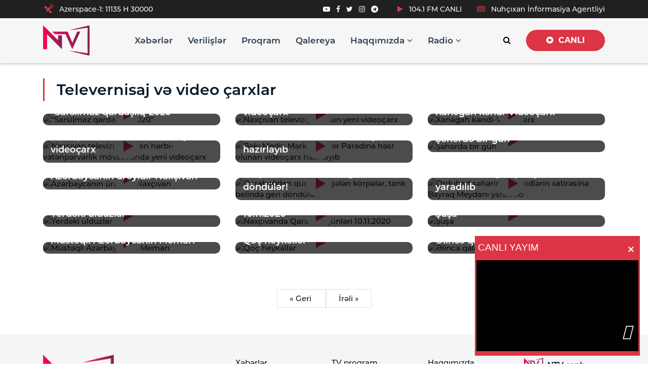

--- FILE ---
content_type: text/html; charset=UTF-8
request_url: https://ntv.az/televernisaj?page=2
body_size: 6481
content:
<!DOCTYPE html>
<html lang="az">

<head>
    <meta charset="utf-8">
    <meta http-equiv="X-UA-Compatible" content="IE=edge">
    <meta name="viewport" content="width=device-width, initial-scale=1">
    <title>Televernisaj və video çarxlar - Naxçıvan TV</title>

    <meta name="description" content="Televernisaj və video çarxlar"/>
    <meta name="keywords" content=""/>
    <meta name="copyright" content="Ntv.az">
    <meta name="author" content="Ntv.az"/>
    <meta name="application-name" content="Naxçıvan TV">
    <meta property="fb:app_id" content="288589205630312" />
    <meta property="og:site_name" content="Naxçıvan TV">
    <meta property="og:type" content="article"/>
    <meta property="og:url" content="https://ntv.az/televernisaj"/>
    <meta property="og:title" content="Televernisaj və video çarxlar"/>
    <meta property="og:description" content="Televernisaj və video çarxlar"/>
    <meta property="og:image" content="https://ntv.az/assets/images/cover.jpg?v=2"/>
    
    
    <meta property="og:locale" content="az_AZ"/>
    <meta name="google-adsense-account" content="ca-pub-6547492287675968">

    <link rel="stylesheet" type="text/css" href="https://ntv.az/assets/css/bootstrap.min.css"/>
    <link rel="stylesheet" type="text/css" href="https://ntv.az/assets/css/fonts.css"/>
    <link rel="stylesheet" type="text/css" href="https://ntv.az/assets/css/font-awesome.min.css"/>
    <link rel="stylesheet" type="text/css" href="https://ntv.az/assets/css/line-awesome.min.css"/>
    <link rel="stylesheet" type="text/css" href="https://ntv.az/assets/css/animate.css"/>
    <link rel="stylesheet" type="text/css" href="https://ntv.az/assets/css/owl.carousel.css"/>
    <link rel="stylesheet" type="text/css" href="https://ntv.az/assets/css/owl.theme.default.min.css"/>
    <link rel="stylesheet" type="text/css" href="https://ntv.az/assets/css/magnific-popup.css"/>
    <link rel="stylesheet" type="text/css" href="https://ntv.az/assets/css/jquery.fancybox.min.css"/>
    <link rel="stylesheet" type="text/css" href="https://ntv.az/assets/css/flipclock.css"/>
    <link rel="stylesheet" type="text/css" href="https://ntv.az/assets/css/scroll.css"/>
    <link rel="stylesheet" type="text/css" href="https://ntv.az/assets/css/swiper.min.css"/>
    <link rel="stylesheet" href="https://ntv.az/assets/css/mylist-player.css"/>
    <link rel="stylesheet" href="https://ntv.az/assets/css/megamenu.css?v=4"/>
    <link rel="stylesheet" type="text/css" href="https://ntv.az/assets/css/style.css?v=3.2"/>

    <link rel="apple-touch-icon" sizes="57x57" href="/assets/images/favicon/apple-icon-57x57.png?v=3">
    <link rel="apple-touch-icon" sizes="60x60" href="/assets/images/favicon/apple-icon-60x60.png?v=3">
    <link rel="apple-touch-icon" sizes="72x72" href="/assets/images/favicon/apple-icon-72x72.png?v=3">
    <link rel="apple-touch-icon" sizes="76x76" href="/assets/images/favicon/apple-icon-76x76.png?v=3">
    <link rel="apple-touch-icon" sizes="114x114" href="/assets/images/favicon/apple-icon-114x114.png?v=3">
    <link rel="apple-touch-icon" sizes="120x120" href="/assets/images/favicon/apple-icon-120x120.png?v=3">
    <link rel="apple-touch-icon" sizes="144x144" href="/assets/images/favicon/apple-icon-144x144.png?v=3">
    <link rel="apple-touch-icon" sizes="152x152" href="/assets/images/favicon/apple-icon-152x152.png?v=3">
    <link rel="apple-touch-icon" sizes="180x180" href="/assets/images/favicon/apple-icon-180x180.png?v=3">
    <link rel="icon" type="image/png" sizes="192x192" href="/assets/images/favicon/android-icon-192x192.png?v=3">
    <link rel="icon" type="image/png" sizes="32x32" href="/assets/images/favicon/favicon-32x32.png?v=3">
    <link rel="icon" type="image/png" sizes="96x96" href="/assets/images/favicon/favicon-96x96.png?v=3">
    <link rel="icon" type="image/png" sizes="16x16" href="/assets/images/favicon/favicon-16x16.png?v=3">
    <link rel="manifest" href="/manifest.json">
    <meta name="msapplication-TileColor" content="#ffffff">
    <meta name="msapplication-TileImage" content="/assets/images/favicon/ms-icon-144x144.png?v=3">
    <meta name="theme-color" content="#ffffff">


    <!--Common JS Plugin-->
    <script type="text/javascript" src="https://ntv.az/assets/js/jquery-1.12.4.min.js"></script>
    <script type="text/javascript" src="https://ntv.az/assets/js/bootstrap.min.js"></script>
    <script type="text/javascript" src="https://ntv.az/assets/js/bootstrap.bundle.js"></script>
    <script type="text/javascript" src="https://ntv.az/assets/js/owl.carousel.min.js"></script>
    
    
    <script type="text/javascript" src="https://ntv.az/assets/js/jquery.waypoints.js"></script>
    <script type="text/javascript" src="https://ntv.az/assets/js/jquery.magnific-popup.min.js"></script>
    <script type="text/javascript" src="https://ntv.az/assets/js/jquery.fancybox.min.js"></script>
    <script type="text/javascript" src="https://ntv.az/assets/js/scroll.js"></script>
    <script type="text/javascript" src="https://ntv.az/assets/js/wow.min.js"></script>
    <script type="text/javascript" src="https://ntv.az/assets/js/megamenu.js"></script>
    <script type="text/javascript" src="https://ntv.az/assets/js/swiper.min.js"></script>
    <script type="text/javascript" src="https://ntv.az/assets/js/form-validator.min.js"></script>
    
    <script type="text/javascript" src="https://ntv.az/assets/js/jquery.scrollUp.min.js"></script>

    <!-- Custom JS -->
    <script type="text/javascript" src="https://ntv.az/assets/js/custom.js?v=1.4"></script>

    <!--Google fonts-->


<!-- HTML5 shim and Respond.js for IE8 support of HTML5 elements and media queries -->
<!--[if lt IE 9]>
    <script src="https://ntv.az/assets/js/html5shiv.min.js"></script>
    <script src="https://ntv.az/assets/js/respond.min.js" ></script>
    <![endif]-->

    <!-- Global site tag (gtag.js) - Google Analytics -->
    <script async src="https://www.googletagmanager.com/gtag/js?id=G-YVPN2REB32"></script>
    <script>
        window.dataLayer = window.dataLayer || [];

        function gtag() {
            dataLayer.push(arguments);
        }

        gtag('js', new Date());
        gtag('config', 'G-YVPN2REB32');
    </script>

    <script async src="https://pagead2.googlesyndication.com/pagead/js/adsbygoogle.js?client=ca-pub-6547492287675968"
            crossorigin="anonymous"></script>

    <script type='text/javascript' src='https://platform-api.sharethis.com/js/sharethis.js#property=6471e94b40353a0019caf00b&product=sop' async='async'></script>
</head>
<body>

<!--preloading-->
<!--<div id="preloader">
    <div id="status">
        <span></span>
        <span></span>
    </div>
</div>-->
<!--end of preloading-->

<div class="header-top-bar">
    <div class="container" style="overflow: hidden">
          <span class="menu-top-contact">
             		
			<svg xmlns="http://www.w3.org/2000/svg" viewBox="0 0 64 64" fill="#dc3545" style="width:24px;height:24px;float: left;margin-top: 5px;">
				<title>satellite</title>
				<g id="satellite">
					<rect fill="#dc3545" x="30.04" y="43.58" width="16" height="10" transform="translate(30.59 109.84) rotate(-135)"/>
					<rect fill="#dc3545" x="7.42" y="20.96" width="16" height="10" transform="translate(7.96 55.21) rotate(-135)"/><path d="M21.73,28.27h10a0,0,0,0,1,0,0v15a3,3,0,0,1-3,3h-4a3,3,0,0,1-3-3v-15A0,0,0,0,1,21.73,28.27Z" transform="translate(19.27 82.53) rotate(-135)"/><path d="M16.12,48.88a1,1,0,0,1-.7-1.71l4.24-4.24a1,1,0,0,1,1.41,1.41l-4.24,4.24A1,1,0,0,1,16.12,48.88Z"/><path d="M35.57,24.93h0a7,7,0,0,1,7,7v0a0,0,0,0,1,0,0h-14a0,0,0,0,1,0,0v0A7,7,0,0,1,35.57,24.93Z" transform="translate(40.61 73.69) rotate(-135)"/><path d="M38,27a1,1,0,0,1-.7-.3,1,1,0,0,1,0-1.41l2.12-2.12a1,1,0,0,1,1.41,1.41l-2.12,2.12A1,1,0,0,1,38,27Z"/><path d="M40.87,25.13a2,2,0,0,1-.55-3.92,2,2,0,0,1,2.46,2.5,1.93,1.93,0,0,1-.49.83A2,2,0,0,1,40.87,25.13Zm-.71-2.71.71.71h0Zm0,0h0Z"/><path d="M40.87,25.13a2,2,0,0,1-.55-3.92,1,1,0,0,1,1.23.7,1,1,0,0,1,0,.53,1.06,1.06,0,0,1,.56,0,1,1,0,0,1,.69,1.25,2,2,0,0,1-1.92,1.44Z"/><path d="M45.67,25.56a1,1,0,0,1-.3,0,1,1,0,0,1-.66-1.25,3.86,3.86,0,0,0,.17-1.13,4,4,0,0,0-4-4,3.81,3.81,0,0,0-1.13.17,1,1,0,0,1-.59-1.91,5.73,5.73,0,0,1,1.72-.26,6,6,0,0,1,6,6,5.84,5.84,0,0,1-.26,1.73A1,1,0,0,1,45.67,25.56Z"/><path d="M49.68,26.75a1,1,0,0,1-.29-.05,1,1,0,0,1-.67-1.24,8,8,0,0,0,.34-2.33,8.19,8.19,0,0,0-8.19-8.19,8,8,0,0,0-2.33.34A1,1,0,0,1,38,13.36,10.19,10.19,0,0,1,50.64,26,1,1,0,0,1,49.68,26.75Z"/><path d="M40.87,25.13a2,2,0,0,1-.55-3.92,1,1,0,0,1,1.23.7,1,1,0,0,1,0,.53,1.06,1.06,0,0,1,.56,0,1,1,0,0,1,.69,1.25,2,2,0,0,1-1.92,1.44Z"/><path d="M40.87,25.13a2,2,0,0,1-.55-3.92,1,1,0,0,1,1.23.7,1,1,0,0,1,0,.53,1.06,1.06,0,0,1,.56,0,1,1,0,0,1,.69,1.25,2,2,0,0,1-1.92,1.44Z"/><path d="M53.33,27.83a1,1,0,0,1-.29,0,1,1,0,0,1-.67-1.24A12,12,0,0,0,37.45,11.63a1,1,0,0,1-.57-1.92A14,14,0,0,1,54.29,27.12,1,1,0,0,1,53.33,27.83Z"/><path d="M40.87,24.13a1,1,0,0,1-1-.71l-.29-1a1,1,0,0,1,1.92-.58l.29,1a1,1,0,0,1-.67,1.25A1,1,0,0,1,40.87,24.13Z"/><path d="M41.83,24.42a.92.92,0,0,1-.29,0l-1-.29a1,1,0,1,1,.58-1.92l1,.29a1,1,0,0,1-.29,2Z"/><path d="M32.39,43.93a1,1,0,0,1-.71-.3l-2.12-2.12A1,1,0,0,1,31,40.1l2.12,2.12a1,1,0,0,1,0,1.41A1,1,0,0,1,32.39,43.93Z"/><path d="M23.19,34.74a1,1,0,0,1-.7-.3l-2.12-2.12a1,1,0,0,1,0-1.41,1,1,0,0,1,1.41,0L23.9,33a1,1,0,0,1,0,1.41A1,1,0,0,1,23.19,34.74Z"/>
				</g>
			</svg>
			&nbsp;
			  Azerspace-1: 11135 H 30000
			  
			 
			  </span>
          
        <span class="menu-top-info">
              <a href="https://www.youtube.com/@NaxcivantvMedia" target="_blank"><i class="fa fa-youtube-play"></i></a>
              <a href="https://www.facebook.com/NaxcivanTeleviziyasi" target="_blank"><i class="fa fa-facebook"></i></a>
              <a href="https://twitter.com/Naxcivantv" target="_blank"><i class="fa fa-twitter"></i></a>
              <a href="https://www.instagram.com/naxcivantv.az/" target="_blank"><i class="fa fa-instagram"></i></a>
              <a href="" target="_blank"><i class="fa fa-telegram"></i></a>
            <span class="hidden-xs">
              <span class="divide-bar"></span> <a href="https://radio.ntv.az" target="_blank"><i
                        class="fa fa-play" style="color:#dc3545;"></i> 104.1 FM CANLI</a>
              <span class="divide-bar"></span> <a href="https://nuhcixan.az" target="_blank"><i
                        class="fa fa-newspaper-o" style="color:#dc3545;"></i> Nuhçıxan İnformasiya Agentliyi</a>
            </span>

          </span>
    </div>
</div>
<!-- sm megamenu start here -->
<nav id="superMenu" class="navbar sm-navbar movie-navbar navbar-expand-lg">
    <div class="container">
        <a class="navbar-brand" href="https://ntv.az/"><img src="https://ntv.az/assets/images/logo.png?v=2" alt="logo"></a>

        <button onclick="window.open('https://live.ntv.az','_blank')" class="btn _btn-danger visible-xs"><i
                class="fa fa-play-circle"></i>&nbsp;&nbsp;<strong>Canlı</strong></button>
        <button onclick="window.open('https://radio.ntv.az','_blank')" class="btn _btn-danger visible-xs"><i
                class="fa fa-play-circle"></i>&nbsp;&nbsp;<strong>Radio</strong></button>

        <button class="navbar-toggler" type="button" data-toggle="collapse" data-target="#navbarSupportedContent"
                aria-controls="navbarSupportedContent" aria-expanded="false" aria-label="Toggle navigation">
            <span class="line"></span>
            <span class="line"></span>
            <span class="line"></span>
        </button>

        <div class="collapse navbar-collapse" id="navbarSupportedContent">

            <div class="menuArea ml-auto" style="position:relative;">
                <ul class="navbar-nav ml-auto">



    
    <li class="nav-item">
        <a href="https://ntv.az/news" target="_self" style="">
            
            Xəbərlər 
        </a>
            </li>

    
    <li class="nav-item">
        <a href="https://ntv.az/projects" target="_self" style="">
            
            Verilişlər 
        </a>
            </li>

    
    <li class="nav-item">
        <a href="https://ntv.az/program" target="_self" style="">
            
            Proqram 
        </a>
            </li>

    
    <li class="nav-item">
        <a href="https://ntv.az/gallery" target="_self" style="">
            
            Qalereya 
        </a>
            </li>

    
    <li class="nav-item has-menu-item-submenu">
        <a href="https://ntv.az/tv" target="_self" style="">
            
            Haqqımızda <i class="fa fa-angle-down hidden-xs"></i>
        </a>
                <ul class="sub-menu">



    
    <li class="nav-item">
        <a href="https://ntv.az/tv" target="_self" style="">
            
            Televiziya haqqında 
        </a>
            </li>

    
    <li class="nav-item">
        <a href="https://ntv.az/editors" target="_self" style="">
            
            Redaksiyalar 
        </a>
            </li>

    
    <li class="nav-item">
        <a href="https://ntv.az/frequency" target="_self" style="">
            
            Yayım tezlikləri 
        </a>
            </li>

    
    <li class="nav-item">
        <a href="https://ntv.az/vacancy" target="_self" style="">
            
            Vakansiya 
        </a>
            </li>

    
    <li class="nav-item">
        <a href="https://ntv.az/contact" target="_self" style="">
            
            Əlaqə 
        </a>
            </li>

</ul>
            </li>

    
    <li class="nav-item has-menu-item-submenu">
        <a href="https://ntv.az/about-radio" target="_self" style="">
            
            Radio <i class="fa fa-angle-down hidden-xs"></i>
        </a>
                <ul class="sub-menu">



    
    <li class="nav-item">
        <a href="https://ntv.az/about-radio" target="_self" style="">
            
            Radio haqqında 
        </a>
            </li>

    
    <li class="nav-item">
        <a href="https://ntv.az/program-radio" target="_self" style="">
            
            Proqram 
        </a>
            </li>

    
    <li class="nav-item">
        <a href="https://ntv.az/redaksiyalar-radio" target="_self" style="">
            
            Redaksiyalar 
        </a>
            </li>

    
    <li class="nav-item">
        <a href="https://ntv.az/frequency-radio" target="_self" style="">
            
            Yayım tezlikləri 
        </a>
            </li>

</ul>
            </li>

</ul>


                <form class="navbar-search-form">
                    <div class="custom-select-wrap">
                        <select class="custom-select" name="category">
                            <option value="news" selected="">Xəbərlər</option>
                            <option value="projects">Verilişlər</option>
                            <option value="parts">Buraxılışlar</option>
                            <option value="announces">Anonslar</option>
                        </select>
                    </div>
                    <input type="search" name="q" />
                    <button type="submit" class="search-submit"><i class="fa fa-search"></i></button>
                </form>
            </div>

            <ul class="navbar-nav ml-auto">
                <li style="position:relative;">
                    <button id="showSearchBar" class="btn hidden-xs">
                        <i class="fa fa-search"></i>
                    </button>
                    <button id="hideSearchBar" class="btn" style="display:none;">
                        <i class="fa fa-close"></i>
                    </button>
                </li>
                <li class="hidden-xs">
                    <button onclick="window.open('https://live.ntv.az','_blank')" class="btn btn-danger"
                            style="font-family: m-bold"><i
                            class="fa fa-play-circle"></i>&nbsp;&nbsp;<strong>CANLI</strong></button>
                </li>
            </ul>


        </div>
    </div>
</nav>


    <div class="mg-bottom-30"></div>
    <div class="container">
        <div class="row">
            <div class="col-12">
                <div class="category section-title">
                    <h2>Televernisaj və video çarxlar</h2>
                </div>
            </div>
        </div>
    </div>

    <!-- monthly-movie Start -->
    <div class="monthly-movie-section mg-bottom-30">
        <div class="container">
            <div class="row">
                                    <div class="col-lg-4">
                        <div class="single-month mg-bottom-30 wow">
                            <div class="entry-thumbnail">
                                <a href="/televernisaj/sarsilmaz-qardasliq-2020"><img src="https://img.youtube.com/vi/3wRg4sM0sY0/0.jpg" alt="“Sarsılmaz qardaşlıq-2020”"></a>
                            </div>
                            <div class="entry-ticket">
                                                            </div>
                                                        <div class="pulse-video">
                                <a class="btn-video __play-video" href="/televernisaj/sarsilmaz-qardasliq-2020"><i class="fa fa-play" aria-hidden="true"></i></a>
                            </div>
                                                        <div class="entry-content">
                                <h5 class="entry-title"><a href="/televernisaj/sarsilmaz-qardasliq-2020">“Sarsılmaz qardaşlıq-2020”</a></h5>
                            </div>
                        </div>
                    </div>
                                    <div class="col-lg-4">
                        <div class="single-month mg-bottom-30 wow">
                            <div class="entry-thumbnail">
                                <a href="/televernisaj/naxcivan-televiziyasindan-yeni-videocarx"><img src="https://img.youtube.com/vi/vzWE90noQHo/0.jpg" alt="Naxçıvan televiziyasından yeni videoçarx"></a>
                            </div>
                            <div class="entry-ticket">
                                                            </div>
                                                        <div class="pulse-video">
                                <a class="btn-video __play-video" href="/televernisaj/naxcivan-televiziyasindan-yeni-videocarx"><i class="fa fa-play" aria-hidden="true"></i></a>
                            </div>
                                                        <div class="entry-content">
                                <h5 class="entry-title"><a href="/televernisaj/naxcivan-televiziyasindan-yeni-videocarx">Naxçıvan televiziyasından yeni videoçarx</a></h5>
                            </div>
                        </div>
                    </div>
                                    <div class="col-lg-4">
                        <div class="single-month mg-bottom-30 wow">
                            <div class="entry-thumbnail">
                                <a href="/televernisaj/xanegah-kendi-videocarx"><img src="https://img.youtube.com/vi/0Kvqv-KPbLQ/0.jpg" alt="Xanəgah kəndi-Videoçarx"></a>
                            </div>
                            <div class="entry-ticket">
                                                            </div>
                                                        <div class="pulse-video">
                                <a class="btn-video __play-video" href="/televernisaj/xanegah-kendi-videocarx"><i class="fa fa-play" aria-hidden="true"></i></a>
                            </div>
                                                        <div class="entry-content">
                                <h5 class="entry-title"><a href="/televernisaj/xanegah-kendi-videocarx">Xanəgah kəndi-Videoçarx</a></h5>
                            </div>
                        </div>
                    </div>
                                    <div class="col-lg-4">
                        <div class="single-month mg-bottom-30 wow">
                            <div class="entry-thumbnail">
                                <a href="/televernisaj/naxcivan-televiziyasindan-herbi-vetenperverlik-movzusunda-yeni-videocarx"><img src="https://img.youtube.com/vi/ZHs2dlhNhpI/0.jpg" alt="Naxçıvan televiziyasından hərbi-vətənpərvərlik mövzusunda yeni videoçarx"></a>
                            </div>
                            <div class="entry-ticket">
                                                            </div>
                                                        <div class="pulse-video">
                                <a class="btn-video __play-video" href="/televernisaj/naxcivan-televiziyasindan-herbi-vetenperverlik-movzusunda-yeni-videocarx"><i class="fa fa-play" aria-hidden="true"></i></a>
                            </div>
                                                        <div class="entry-content">
                                <h5 class="entry-title"><a href="/televernisaj/naxcivan-televiziyasindan-herbi-vetenperverlik-movzusunda-yeni-videocarx">Naxçıvan televiziyasından hərbi-vətənpərvərlik mövzusunda yeni videoçarx</a></h5>
                            </div>
                        </div>
                    </div>
                                    <div class="col-lg-4">
                        <div class="single-month mg-bottom-30 wow">
                            <div class="entry-thumbnail">
                                <a href="/televernisaj/baki-media-merkezi-zefer-paradina-hesr-olunan-videocarx-hazirlayib"><img src="https://img.youtube.com/vi/Y-NAgYH3xso/0.jpg" alt="Bakı Media Mərkəzi Zəfər Paradına həsr olunan videoçarx hazırlayıb"></a>
                            </div>
                            <div class="entry-ticket">
                                                            </div>
                                                        <div class="pulse-video">
                                <a class="btn-video __play-video" href="/televernisaj/baki-media-merkezi-zefer-paradina-hesr-olunan-videocarx-hazirlayib"><i class="fa fa-play" aria-hidden="true"></i></a>
                            </div>
                                                        <div class="entry-content">
                                <h5 class="entry-title"><a href="/televernisaj/baki-media-merkezi-zefer-paradina-hesr-olunan-videocarx-hazirlayib">Bakı Media Mərkəzi Zəfər Paradına həsr olunan videoçarx hazırlayıb</a></h5>
                            </div>
                        </div>
                    </div>
                                    <div class="col-lg-4">
                        <div class="single-month mg-bottom-30 wow">
                            <div class="entry-thumbnail">
                                <a href="/televernisaj/seherde-bir-gun"><img src="https://img.youtube.com/vi/Q1FNY3vz8ms/0.jpg" alt="Şəhərdə bir gün"></a>
                            </div>
                            <div class="entry-ticket">
                                                            </div>
                                                        <div class="pulse-video">
                                <a class="btn-video __play-video" href="/televernisaj/seherde-bir-gun"><i class="fa fa-play" aria-hidden="true"></i></a>
                            </div>
                                                        <div class="entry-content">
                                <h5 class="entry-title"><a href="/televernisaj/seherde-bir-gun">Şəhərdə bir gün</a></h5>
                            </div>
                        </div>
                    </div>
                                    <div class="col-lg-4">
                        <div class="single-month mg-bottom-30 wow">
                            <div class="entry-thumbnail">
                                <a href="/televernisaj/azerbaycanin-ureyidir-naxcivan"><img src="https://img.youtube.com/vi/XAQoz5mHIUY/0.jpg" alt="Azərbaycanın ürəyidir Naxçıvan"></a>
                            </div>
                            <div class="entry-ticket">
                                                            </div>
                                                        <div class="pulse-video">
                                <a class="btn-video __play-video" href="/televernisaj/azerbaycanin-ureyidir-naxcivan"><i class="fa fa-play" aria-hidden="true"></i></a>
                            </div>
                                                        <div class="entry-content">
                                <h5 class="entry-title"><a href="/televernisaj/azerbaycanin-ureyidir-naxcivan">Azərbaycanın ürəyidir Naxçıvan</a></h5>
                            </div>
                        </div>
                    </div>
                                    <div class="col-lg-4">
                        <div class="single-month mg-bottom-30 wow">
                            <div class="entry-thumbnail">
                                <a href="/televernisaj/qarabagdan-qucaqda-gelen-korpeler-tank-belinde-geri-donduler"><img src="https://img.youtube.com/vi/j18BlrlaLyE/0.jpg" alt="Qarabağdan qucaqda gələn körpələr, tank belində geri döndülər!"></a>
                            </div>
                            <div class="entry-ticket">
                                                            </div>
                                                        <div class="pulse-video">
                                <a class="btn-video __play-video" href="/televernisaj/qarabagdan-qucaqda-gelen-korpeler-tank-belinde-geri-donduler"><i class="fa fa-play" aria-hidden="true"></i></a>
                            </div>
                                                        <div class="entry-content">
                                <h5 class="entry-title"><a href="/televernisaj/qarabagdan-qucaqda-gelen-korpeler-tank-belinde-geri-donduler">Qarabağdan qucaqda gələn körpələr, tank belində geri döndülər!</a></h5>
                            </div>
                        </div>
                    </div>
                                    <div class="col-lg-4">
                        <div class="single-month mg-bottom-30 wow">
                            <div class="entry-thumbnail">
                                <a href="/televernisaj/ordubad-seherinde-sehidlerin-xatiresine-bayraq-meydani-yaradilib"><img src="https://img.youtube.com/vi/gm7IPh7HAxk/0.jpg" alt="Ordubad şəhərində şəhidlərin xatirəsinə Bayraq Meydanı yaradılıb"></a>
                            </div>
                            <div class="entry-ticket">
                                                            </div>
                                                        <div class="pulse-video">
                                <a class="btn-video __play-video" href="/televernisaj/ordubad-seherinde-sehidlerin-xatiresine-bayraq-meydani-yaradilib"><i class="fa fa-play" aria-hidden="true"></i></a>
                            </div>
                                                        <div class="entry-content">
                                <h5 class="entry-title"><a href="/televernisaj/ordubad-seherinde-sehidlerin-xatiresine-bayraq-meydani-yaradilib">Ordubad şəhərində şəhidlərin xatirəsinə Bayraq Meydanı yaradılıb</a></h5>
                            </div>
                        </div>
                    </div>
                                    <div class="col-lg-4">
                        <div class="single-month mg-bottom-30 wow">
                            <div class="entry-thumbnail">
                                <a href="/televernisaj/yerdeki-ulduzlar"><img src="https://img.youtube.com/vi/uOQ4a5YFO6o/0.jpg" alt="Yerdəki ulduzlar"></a>
                            </div>
                            <div class="entry-ticket">
                                                            </div>
                                                        <div class="pulse-video">
                                <a class="btn-video __play-video" href="/televernisaj/yerdeki-ulduzlar"><i class="fa fa-play" aria-hidden="true"></i></a>
                            </div>
                                                        <div class="entry-content">
                                <h5 class="entry-title"><a href="/televernisaj/yerdeki-ulduzlar">Yerdəki ulduzlar</a></h5>
                            </div>
                        </div>
                    </div>
                                    <div class="col-lg-4">
                        <div class="single-month mg-bottom-30 wow">
                            <div class="entry-thumbnail">
                                <a href="/televernisaj/naxcivanda-qarabag-gunleri-10-11-2020"><img src="https://img.youtube.com/vi/0u_33JpbGtg/0.jpg" alt="Naxçıvanda Qarabağ günləri 10.11.2020"></a>
                            </div>
                            <div class="entry-ticket">
                                                            </div>
                                                        <div class="pulse-video">
                                <a class="btn-video __play-video" href="/televernisaj/naxcivanda-qarabag-gunleri-10-11-2020"><i class="fa fa-play" aria-hidden="true"></i></a>
                            </div>
                                                        <div class="entry-content">
                                <h5 class="entry-title"><a href="/televernisaj/naxcivanda-qarabag-gunleri-10-11-2020">Naxçıvanda Qarabağ günləri 10.11.2020</a></h5>
                            </div>
                        </div>
                    </div>
                                    <div class="col-lg-4">
                        <div class="single-month mg-bottom-30 wow">
                            <div class="entry-thumbnail">
                                <a href="/televernisaj/susa"><img src="https://img.youtube.com/vi/w7WXNZXpxkk/0.jpg" alt="Şuşa"></a>
                            </div>
                            <div class="entry-ticket">
                                                            </div>
                                                        <div class="pulse-video">
                                <a class="btn-video __play-video" href="/televernisaj/susa"><i class="fa fa-play" aria-hidden="true"></i></a>
                            </div>
                                                        <div class="entry-content">
                                <h5 class="entry-title"><a href="/televernisaj/susa">Şuşa</a></h5>
                            </div>
                        </div>
                    </div>
                                    <div class="col-lg-4">
                        <div class="single-month mg-bottom-30 wow">
                            <div class="entry-thumbnail">
                                <a href="/televernisaj/musteqil-azerbaycanin-memari"><img src="https://img.youtube.com/vi/ZOhl1l2C3DU/0.jpg" alt="Müstəqil Azərbaycanın Memarı"></a>
                            </div>
                            <div class="entry-ticket">
                                                            </div>
                                                        <div class="pulse-video">
                                <a class="btn-video __play-video" href="/televernisaj/musteqil-azerbaycanin-memari"><i class="fa fa-play" aria-hidden="true"></i></a>
                            </div>
                                                        <div class="entry-content">
                                <h5 class="entry-title"><a href="/televernisaj/musteqil-azerbaycanin-memari">Müstəqil Azərbaycanın Memarı</a></h5>
                            </div>
                        </div>
                    </div>
                                    <div class="col-lg-4">
                        <div class="single-month mg-bottom-30 wow">
                            <div class="entry-thumbnail">
                                <a href="/televernisaj/qoc-heykeller"><img src="https://img.youtube.com/vi/kFgYbf_IE0E/0.jpg" alt="Qoç heykəllər"></a>
                            </div>
                            <div class="entry-ticket">
                                                            </div>
                                                        <div class="pulse-video">
                                <a class="btn-video __play-video" href="/televernisaj/qoc-heykeller"><i class="fa fa-play" aria-hidden="true"></i></a>
                            </div>
                                                        <div class="entry-content">
                                <h5 class="entry-title"><a href="/televernisaj/qoc-heykeller">Qoç heykəllər</a></h5>
                            </div>
                        </div>
                    </div>
                                    <div class="col-lg-4">
                        <div class="single-month mg-bottom-30 wow">
                            <div class="entry-thumbnail">
                                <a href="/televernisaj/elince-qalasi"><img src="https://img.youtube.com/vi/s_QaSthtUJI/0.jpg" alt="Əlincə qalası"></a>
                            </div>
                            <div class="entry-ticket">
                                                            </div>
                                                        <div class="pulse-video">
                                <a class="btn-video __play-video" href="/televernisaj/elince-qalasi"><i class="fa fa-play" aria-hidden="true"></i></a>
                            </div>
                                                        <div class="entry-content">
                                <h5 class="entry-title"><a href="/televernisaj/elince-qalasi">Əlincə qalası</a></h5>
                            </div>
                        </div>
                    </div>
                            </div>

            <div class="text-center mt-5">
                <nav role="navigation" aria-label="Pagination Navigation" class="flex justify-between">
        
                    <a href="https://ntv.az/televernisaj?page=1" rel="prev" class="relative inline-flex items-center px-4 py-2 text-sm font-medium text-gray-700 bg-white border border-gray-300 leading-5 rounded-md hover:text-gray-500 focus:outline-none focus:shadow-outline-blue focus:border-blue-300 active:bg-gray-100 active:text-gray-700 transition ease-in-out duration-150">
                &laquo; Geri
            </a>
        
        
                    <a href="https://ntv.az/televernisaj?page=3" rel="next" class="relative inline-flex items-center px-4 py-2 text-sm font-medium text-gray-700 bg-white border border-gray-300 leading-5 rounded-md hover:text-gray-500 focus:outline-none focus:shadow-outline-blue focus:border-blue-300 active:bg-gray-100 active:text-gray-700 transition ease-in-out duration-150">
                İrəli &raquo;
            </a>
            </nav>

            </div>

        </div>
    </div>
    <!-- monthly-movie End -->


<!-- Footer-section Start -->
<div class="footer-section footer-bg">
    <div class="container">
        <div class="row">
            <div class="col-12 col-md-12 col-lg-4">
                <div class="widget_about mg-bt-small">
                    <a href="https://ntv.az/"><img src="https://ntv.az/assets/images/logo.png?v=2" alt="footer-logo"></a>
                    
                    <div class="social-icon-wrap">
                        <a href="https://www.youtube.com/@NaxcivantvMedia" target="_blank"><i class="fa fa-youtube-play"></i></a>
                        <a href="https://www.facebook.com/NaxcivanTeleviziyasi" target="_blank"><i class="fa fa-facebook"></i></a>
                        <a href="https://twitter.com/Naxcivantv" target="_blank"><i class="fa fa-twitter"></i></a>
                        <a href="https://www.instagram.com/naxcivantv.az/" target="_blank"><i class="fa fa-instagram"></i></a>
                        <a href="" target="_blank"><i class="fa fa-telegram"></i></a>
                    </div>
                </div>
            </div>
            <div class="col-6 col-md-4 col-lg-2 mg-bt-small">
                
                <ul>
                    <li><a href="/news">Xəbərlər</a></li>
                    <li><a href="/projects">Verilişlər</a></li>
                    <li><a href="/films">Filmlər</a></li>
                    <li><a href="/announces">Anonslar</a></li>
                </ul>
            </div>
            <div class="col-6 col-md-4 col-lg-2 mg-bt-small">
                
                <ul>
                    <li><a href="/program">TV proqram</a></li>
                    <li><a href="/program-radio">Radio proqram</a></li>
                    <li><a href="/televernisaj">Videoçarxlar</a></li>
                    <li><a href="/gallery">Qalereya</a></li>
                </ul>
            </div>
            <div class="col-6 col-md-4 col-lg-2 mg-bt-small">
                
                <ul>
                    <li><a href="/tv">Haqqımızda</a></li>
                    <li><a href="/contact">Bizimlə əlaqə</a></li>
                    <li><a href="/frequency">Yayım tezlikləri</a></li>
                    <li><a href="/vacancy">Vakansiya</a></li>
                </ul>
            </div>
            <div class="col-6 col-md-4 col-lg-2 mg-bt-small">
                
                <ul>
                    <li style="margin-bottom: 10px;"><a href="https://live.ntv.az" target="_blank"><i class="fa"><img src="/assets/images/icons/ntv.png?v=3" width="38"/></i>&nbsp;&nbsp;<strong>NTV canlı</strong></a></li>
                    <li style="margin-bottom: 10px;"><a href="https://radio.ntv.az" target="_blank"><i class="fa"><img src="/assets/images/icons/radio.png?v=2.1" width="38" style="border-radius: 5px"/></i>&nbsp;&nbsp;<strong>Radio canlı</strong></a></li>
                    <li style="margin-bottom: 10px;"><a href="https://nuhcixan.az" target="_blank"><i class="fa"><img src="/assets/images/icons/nuhcixan.png" width="38" style="border-radius: 5px"/></i>&nbsp;&nbsp;<strong>Nuhçıxan</strong></a></li>
                </ul>
            </div>
        </div>
    </div>
    <!-- Footer-bottom -->
    <div class="footer-bottom text-center">
        <p>
            © 2026. Naxçıvan Televiziyası. Müəllif hüquqları qorunur.</p>
    </div>
</div>
<!-- Footer-section End -->

<a class="backtotop" id="backtotop"><i class="ion-android-arrow-up"></i></a>

<style>
    .live-stream-href {
        font-size: 1.3rem;
        color: #fff;
        text-transform: uppercase;
    }

    .live-stream-fs {
        position: absolute;
        border: none;
        background-color: transparent;
        outline: none;
        right: 10px;
        bottom: 25px;
        text-shadow: 2px 2px 3px rgba(0, 0, 0, 0.7);
        color: #fff;
    }

    @media  screen and (max-width: 1130px) {
        .live-stream {
            display: none;
        }
    }
</style>
<div
    class="live-stream"
    style="
                position: fixed;
                right: 1rem;
                bottom: 1rem;
                background: #dc3545;
                padding: 0.2rem 0.2rem;
                z-index: 9999;
            ">
    <div style="display: flex; justify-content: space-between">
        <p
            style="
                        font-family: Arial, Helvetica, sans-serif;
                        font-size: 1.2rem;
                        color: #fff;
                        font-weight: 400;
                        margin: 0.4rem 0.2rem;
                    ">
            CANLI YAYIM
        </p>

        <button
            class="live-stream-close"
            style="
                        background: none;
                        border: none;
                        outline: none;
                        font-size: 1.8rem;
                        color: #fff;
                    ">
            &times;
        </button>
    </div>

    <iframe
        class="live-stream-frame"
        width="320"
        height="180"
        src="https://yodaplayer.yodacdn.net/ntvpop/index.php"
        frameborder="0"
        style="position: relative"
        allow="autoplay;"></iframe>
    <button class="live-stream-fs">
        <i class="fas fa-compress fa-2x"></i>
    </button>
</div>
<script
    src="https://kit.fontawesome.com/e9a79f2009.js"
    crossorigin="anonymous"></script>

<script>
    document
        .querySelector(".live-stream-close")
        .addEventListener("click", () => {
            document.querySelector(".live-stream").style.display =
                "none";
            document.querySelector(".live-stream-frame").src = "";
        });

    document
        .querySelector(".live-stream-fs")
        .addEventListener("click", () => {
            location.href = "https://live.ntv.az/";
        });
</script>

<script defer src="https://static.cloudflareinsights.com/beacon.min.js/vcd15cbe7772f49c399c6a5babf22c1241717689176015" integrity="sha512-ZpsOmlRQV6y907TI0dKBHq9Md29nnaEIPlkf84rnaERnq6zvWvPUqr2ft8M1aS28oN72PdrCzSjY4U6VaAw1EQ==" data-cf-beacon='{"version":"2024.11.0","token":"94a9257ceffe49dca53f5e6c3f5f6ef0","r":1,"server_timing":{"name":{"cfCacheStatus":true,"cfEdge":true,"cfExtPri":true,"cfL4":true,"cfOrigin":true,"cfSpeedBrain":true},"location_startswith":null}}' crossorigin="anonymous"></script>
</body>

</html>


--- FILE ---
content_type: text/html; charset=UTF-8
request_url: https://yodaplayer.yodacdn.net/ntvpop/index.php
body_size: 1186
content:
<!DOCTYPE html>
<html lang="en">

<head>
  <meta charset="UTF-8" />
  <meta name="viewport" content="width=device-width, initial-scale=1.0" />
  <meta http-equiv="X-UA-Compatible" content="ie=edge" />
  <link rel="shortcut icon" href="/favicon.ico" type="image/x-icon">
  <link rel="icon" href="/favicon.ico" type="image/x-icon">
  <link href="https://fonts.googleapis.com/css?family=Nunito+Sans&display=swap" rel="stylesheet" />
  <link href="./style.css" rel="stylesheet" />
  <title>WebPlayer</title>
</head>

<body>
  

  <div class="player-container" data-token="eb698bc7bbbebfc4903b96939663e3d7d5a5eb88-051adbfb1777f12530d4f0767f999e59-1769854636000000-1769843836000">
    <div class="channel-switch" style="display: none;">
      <button class="switch-btn c-switch-btn">Kanal</button>
      <ul class="channel-list"></ul>
    </div>

    <div class="program-switch" style="display: none;">
      <button class="switch-btn p-switch-btn">
        Proqram
      </button>
      <ul class="program-list"></ul>
    </div>

    <div class="vid-container">
      <div class="timer" style="display: none;"></div>
      <video id="webplayer" width="100%" autoplay muted playsinline></video>

      <button class="control-btn volume-mute" style="position: fixed; left: 10px; bottom: 15px;">

        <i class="fas fa-volume-mute fa-2x volume-icons"></i>
      </button>
    <!--  <button class="control-btn btn-fullscreen enterFullscreen">
          <i class="fas fa-compress"></i>
        </button> -->
      <!-- <button class="control-btn play-button">
          <i class="fas fa-play fa-2x"></i>
        </button> -->

      <div class="extra-controls" style="display: none;">
        <div class="time-input">
          <input type="number" class="input-time input-hours" id="" min="0" max="23" />:<input type="number"
            class="input-time input-minutes" min="0" max="59" />
          <button class="control-btn btn-time-input">
            <i class="fas fa-undo"></i>
          </button>
        </div>
        <button class="control-btn btn-rewind" data-value="300">-5:00</button>
        <button class="control-btn btn-rewind" data-value="60">-1:00</button>
        <button class="control-btn btn-rewind" data-value="30">-0:30</button>
        <button class="control-btn play-button">
          <i class="fas fa-play fa-2x"></i>
        </button>
        <button class="control-btn btn-forward" data-value="30">+0:30</button>
        <button class="control-btn btn-forward" data-value="60">+1:00</button>
        <button class="control-btn btn-forward" data-value="300">
          +5:00
        </button>
        <button class="control-btn live-button">LIVE</button>

        <div class="volume-controls">
          <input type="range" class="volume" value="1" max="1" min="0" step="0.1" />
          <button class="control-btn volume-mute" style="position: absolute; left: 10px; bottom: 10px;">
            <i class="fas fa-volume-up volume-icons"></i>
            <i class="fas fa-volume-mute volume-icons"></i>
          </button>
        </div>
       <button class="control-btn btn-fullscreen enterFullscreen">
          <i class="fas fa-compress"></i>
        </button>
      </div>
    </div>
  </div>

  <div class="ruler" style="display: none;"></div>

  <div class="seekbar-container" style="display: none;">
    <div class="seekbar-click"></div>
    <div class="hint"></div>
  </div>
  <div class="date-picker" style="display: none;"></div>
  <script src="https://cdnjs.cloudflare.com/ajax/libs/moment.js/2.24.0/moment.min.js"></script>
  <script src="https://cdnjs.cloudflare.com/ajax/libs/moment-timezone/0.5.28/moment-timezone-with-data.min.js"></script>
  <script src="https://kit.fontawesome.com/e9a79f2009.js" crossorigin="anonymous"></script>
  <script src="./channel.config.js"></script>
  <script src="./bundle.js"></script>
</body>

</html>


--- FILE ---
content_type: text/html; charset=utf-8
request_url: https://www.google.com/recaptcha/api2/aframe
body_size: 267
content:
<!DOCTYPE HTML><html><head><meta http-equiv="content-type" content="text/html; charset=UTF-8"></head><body><script nonce="aE6TV6ejm1vkO_yZiAH-Gg">/** Anti-fraud and anti-abuse applications only. See google.com/recaptcha */ try{var clients={'sodar':'https://pagead2.googlesyndication.com/pagead/sodar?'};window.addEventListener("message",function(a){try{if(a.source===window.parent){var b=JSON.parse(a.data);var c=clients[b['id']];if(c){var d=document.createElement('img');d.src=c+b['params']+'&rc='+(localStorage.getItem("rc::a")?sessionStorage.getItem("rc::b"):"");window.document.body.appendChild(d);sessionStorage.setItem("rc::e",parseInt(sessionStorage.getItem("rc::e")||0)+1);localStorage.setItem("rc::h",'1769844139436');}}}catch(b){}});window.parent.postMessage("_grecaptcha_ready", "*");}catch(b){}</script></body></html>

--- FILE ---
content_type: text/css
request_url: https://ntv.az/assets/css/mylist-player.css
body_size: 1060
content:


/*  COLORS 
############################### */

/* color of titles that appear  below 
each thumbnail image in the playlist */
.vid-item .desc {
	color: #999;
}

.vid-item:hover .desc {
	color: #fff;		/* <-- hover state color of titles */
	-o-transition:.5s;
  	-ms-transition:.5s;
  	-moz-transition:.5s;
  	-webkit-transition:.5s;
  	transition:.5s;
}

.current-vid {
	opacity: 1 !important;
	color: #fff !important;	/* <-- color of title for currently selected video */
}


/* color of playlist arrows */
.mlvp-arrow-left, .mlvp-arrow-right {
	color: #999;
}

/* hover color of playlist arrows */
.mlvp-arrow-left:hover, .mlvp-arrow-right:hover {
	color: #fff;
}





.mlvp-arrows {
	/*display: none;*/ /*uncomment this to hide the left/right arrows*/
}

.player-container {
	width: 100%;
	/*max-width: 904px;*/
	min-width: 300px;
}

.ui-body{ border: none !important; }
.ui-page-active { outline:none !important;  }

/*  VIDEO CONTAINER
############################### */
.mlvp-container {
    position: relative;
    padding-bottom: 52%;
    padding-top: 38px; 
    height: 0; 
}
 
.mlvp-container iframe,
.mlvp-container object,
.mlvp-container embed {
    position: absolute;
    top: 0;
    left: 0;
    width: 100%;
    height: 100%;
}


/*  VIDEOS PLAYLIST 
############################### */
.mlvp-list-container {
	/*width: 90%;*/
	overflow: hidden;
	margin-top: 16px;
	margin-left:37px;
	margin-right:38px;
	padding-bottom: 20px;
	-webkit-box-sizing: inherit;
    -moz-box-sizing: inherit;
    box-sizing: inherit;
}

.mlvp-list {
	/*width: 3192px;*/
	position: relative;
	top:0;
	left: 0;
	-webkit-box-sizing: inherit;
    -moz-box-sizing: inherit;
    box-sizing: inherit;
}

.vid-item {
	display: block;
	width: 148px;
	float: left;
	margin: 10px;
	padding: 0;
	-webkit-box-sizing: inherit;
    -moz-box-sizing: inherit;
    box-sizing: inherit;
}

.vid-item .thumb {
	overflow:hidden;
	height: 84px;
}

.vid-item .thumb img {
	width: 100%;
	position: relative;
	top: -13px;
	opacity: 0.6;
}

.vid-item .desc {
	font-size: 15px;
	margin-top:5px;
}

.vid-item:hover {
	/*background: #eee;*/
	cursor: pointer;
}

.vid-item:hover .thumb img {
	opacity: 1;
	-o-transition:.5s;
  	-ms-transition:.5s;
  	-moz-transition:.5s;
  	-webkit-transition:.5s;
  	transition:.5s;
}

.noselect {
    -webkit-touch-callout: none;
    -webkit-user-select: none;
    -khtml-user-select: none;
    -moz-user-select: none;
    -ms-user-select: none;
    user-select: none;
}



/*  ARROWS
############################### */

.mlvp-arrows {
	position:relative;
	width: 100%;
	top: 52px;
}

.mlvp-arrow-left {
	position: absolute;
	padding: 0;
	left: 0;
	top: 0;
	z-index: 99;
	cursor: pointer;
}

.mlvp-arrow-right {
	position: absolute;
	padding: 0;
	right: 0;
	top: 0;
	z-index:100;
	cursor: pointer;
}




/*  ARROW ICONS
############################### */
@font-face {
  font-family: 'fontello';
  src: url('../fonts/fontelloc9bc.html?64872243');
  src: url('../fonts/fontelloc9bc.html?64872243#iefix') format('embedded-opentype'),
       url('../fonts/fontelloc9bc-2.html?64872243') format('woff'),
       url('../fonts/fontelloc9bc-3.html?64872243') format('truetype'),
       url('../fonts/fontelloc9bc-4.html?64872243#fontello') format('svg');
  font-weight: normal;
  font-style: normal;
}
 
 
.demo-icon
{
  font-family: "fontello";
  font-style: normal;
  font-weight: normal;
  speak: none;
 
  display: inline-block;
  text-decoration: inherit;
  /*width: 1em;*/
  /*margin-right: .2em;*/
  text-align: center;
  /* opacity: .8; */
 
  /* For safety - reset parent styles, that can break glyph codes*/
  font-variant: normal;
  text-transform: none;
 
  /* fix buttons height, for twitter bootstrap */
  line-height: 1em;
 
  /* Animation center compensation - margins should be symmetric */
  /* remove if not needed */
  /*margin-left: .2em;*/
 
  /* You can be more comfortable with increased icons size */
   font-size: 32px; 
 
  /* Font smoothing. That was taken from TWBS */
  -webkit-font-smoothing: antialiased;
  -moz-osx-font-smoothing: grayscale;
 
  /* Uncomment for 3D effect */
  /* text-shadow: 1px 1px 1px rgba(127, 127, 127, 0.3); */
}



--- FILE ---
content_type: text/css
request_url: https://ntv.az/assets/css/style.css?v=3.2
body_size: 17604
content:
/*-------------------------
	1.0 - General Styles
--------------------------*/
body {
  font-family: m-medium, "Open Sans", sans-serif;
  font-size: 15px;
  line-height: 1.5;
  color: #333;/*#606060;*/ }

h1, h2, h3, h4, h5, h6 {
  font-family: m-semi-bold, "Ubuntu", sans-serif;
  color: #081827;
  line-height: 1.5; }

h1 {
  font-size: 36px;/*40px;*/
  font-weight: 400; }

h2 {
  font-size: 30px;/*36px;*/
  font-weight: 400; }

h3 {
  font-size: 24px;/*30px;*/
  font-weight: 400; }

h4 {
  font-size: 22px;/*24px;*/
  font-weight: 400; }

h5 {
  font-size: 18px;/*22px;*/
  font-weight: 400; }

h6 {
  font-size: 14px; }

p {
  font-family: m-medium, "Open Sans", sans-serif;
  font-size: 16px;
  line-height: 1.5;
  color: #333; }

a {
  color: #081827; }

a:hover {
  text-decoration: none;
  color: #dc3545; }

iframe {
  max-width: 100%;
}

img {
    max-width: 100%!important;
}

.btn {
  border: 0;
  border-radius: 35px;
  color: #fff;
  padding: 9px 40px;
  -webkit-transition: all 0.3s ease-in-out;
  -moz-transition: all 0.3s ease-in-out;
  -o-transition: all 0.3s ease-in-out;
  transition: all 0.3s ease-in-out;
  border: 0; }

.btn:hover,
.btn:active,
.btn:focus {
  outline: 0;
  border: 0;
  -webkit-box-shadow: none !important;
  box-shadow: none !important; }

.btn-yellow {
  background: #dc3545;
  color: #ffffff;
  border: 1px solid #dc3545 !important; }

.btn-yellow:hover,
.btn-yellow:active,
.btn-yellow:hover {
  color: #ffffff;
  background-color: rgba(255, 171, 0, 0.88);
  border: 1px solid #dc3545 !important; }

.btn-transparent {
  background: transparent;
  color: #ffffff;
  border: 1px solid #ffffff !important; }

.btn-transparent:hover,
.btn-transparent:active,
.btn-transparent:hover {
  border: 1px solid #dc3545 !important;
  color: #ffffff;
  background: #dc3545; }

.btn-white {
  background: #ffffff;
  color: #020d18;
  border: 1px solid #020d18 !important; }

.btn-white:hover,
.btn-white:active,
.btn-white:hover {
  border: 1px solid #dc3545 !important;
  color: #ffffff;
  background: #dc3545; }

.see-all-btn {
  position: relative;
  padding-right: 22px; }

.see-all-btn:after {
  background-image: url(../images/section-arrow.png);
  position: absolute;
  content: '';
  right: 0;
  top: 2px;
  height: 17px;
  width: 15px;
  -webkit-transition: all 0.3s ease-in-out;
  -moz-transition: all 0.3s ease-in-out;
  -o-transition: all 0.3s ease-in-out;
  transition: all 0.3s ease-in-out; }

.see-all-btn:hover:after {
  right: -4px; }

.section-title h2 {
  float: left;
  position: relative;
  padding-left: 27px; }

.section-title h2:after {
  content: '';
  position: absolute;
  height: 45px;
  width: 3px;
  left: 0;
  top: 0;
  background: #dc3545; }

.section-title a {
  float: right;
  padding-top: 12px;
  font-size: 18px;
  font-weight: 400;
  position: relative;
  padding-left: 25px;
  -webkit-transition: all 0.3s ease-in-out;
  -moz-transition: all 0.3s ease-in-out;
  -o-transition: all 0.3s ease-in-out;
  transition: all 0.3s ease-in-out; }

/*.section-title a:after {
  background-image: url(../images/section-arrow.png);
  position: absolute;
  content: '';
  right: 0;
  top: 16px;
  height: 17px;
  width: 15px;
  -webkit-transition: all 0.3s ease-in-out;
  -moz-transition: all 0.3s ease-in-out;
  -o-transition: all 0.3s ease-in-out;
  transition: all 0.3s ease-in-out; }*/

.section-title a:hover:after {
  right: -4px; }

.section-title-two h2 {
  color: #ffffff;
  margin-bottom: 16px; }

.section-title-two p {
  color: #ffffff;
  margin-bottom: 70px; }

.section-title-3 {
  border-left: 4px solid #dc3545;
  line-height: 40px;
  padding-left: 17px; }

.owl-nav .owl-next,
.owl-nav .owl-prev {
  padding: 0 !important;
  background: none !important;
  margin: 0 !important; }
  .owl-nav .owl-next:focus,
  .owl-nav .owl-prev:focus {
    outline: 0 !important; }

.owl-dot:focus {
  outline: 0 !important; }

/*----------------------------------
	1.4 - fixed bg images
-----------------------------------*/
.main-slider .item {
  background-size: cover;
  background-position: center;
  background-repeat: no-repeat;
  height: 490px;
  /*padding: 245px 0;*/ } /*242*/

.main-slider .item .info {
  position: absolute;
  bottom: 22px;
  left: 40px; }

.slider-one {
  background-image: url(../images/1.png); }

.slider-two {
  background-image: url(../images/3.png); }

.page-title-bg {
  position: relative;
  background-position: center center;
  background-size: cover;
  height: 490px; }

.page-title-bg .container {
  position: relative;
  height: 100%; }

.page-title-bg .info {
    position: absolute;
    bottom: 22px;
    left: 18px; }
.page-title-bg .info .entry-tag {
    list-style: none;
    background: rgba(0,0,0,0.8);
    padding: 5px 28px;
    margin-bottom: 0; }
.page-title-bg .info .entry-tag li {
    display: inline-block; }
.page-title-bg .info .entry-tag li span {
    color: #ffffff;
    padding: 4px 8px; }
.page-title-bg .info .entry-tag li {
    color: #ffffff;
    font-family: m-semi-bold, "Ubuntu", sans-serif;
    font-size: 18px;
    font-weight: 300; }
.page-title-bg .info .entry-tag li a {
    color: #ffffff; }

.page-title-bg .info .slider-title {
    color: #ffffff;
    font-size: 40px;
    background: #dc3545dd;
    padding: 0 26px;
    border-radius: 0 0 10px 10px;
    -webkit-box-shadow: 0 5px 8px 0 rgba(0,0,0,0.4);
    -moz-box-shadow: 0 5px 8px 0 rgba(0,0,0,0.4);
    box-shadow: 0 5px 8px 0 rgba(0,0,0,0.4);
}
.page-title-bg .info .slider-title a {
    color: #fff }
.page-title-bg .info .slider-title span {
    font-size: 22px;
    font-weight: 300; }

@media all and (max-width: 1024px) {
    .page-title-bg  .info .slider-title {
        font-size: 60px; } }

@media all and (max-width: 991px) {
    .page-title-bg {
        text-align: center;
        height: 400px; } }

@media all and (max-width: 767px) {
    .page-title-bg {
        height: 180px; }

    .page-title-bg .info {
        bottom: 10px;
        left: 20px;
    }
    .page-title-bg .info .slider-title {
        font-size: 22px;
        line-height: 33px;
        padding: 0 16px;
        border-radius: 0 0 6px 6px; }

    .page-title-bg .info .entry-tag {
        padding: 0 10px;
    }
    .page-title-bg .info .entry-tag li {
        font-size: 13px;
        font-weight: 300;
    }
}


.footer-bg {
  background: #f5f5f5; }

.bg-fact {
  background-image: url(../images/bg/fact-bg.png);
  background-position: center center;
  background-size: cover; }

.call-to-action-bg {
  background-image: url(../images/radio.jpg);
  /*background-image: url(../images/bg/call-to-action.png);*/
  background-position: center center;
  background-size: cover; }

.testimonial-bg {
  background-image: url(../images/bg/testimonial-bg.png);
  background-position: center center;
  background-size: cover; }

.award-bg {
  background-image: url(../images/bg/award.png);
  background-position: center center;
  background-size: cover; }

.upcomming-trailer-bg {
  background-image: url(../images/bg/4.png);
  background-position: center center;
  background-size: cover; }

/*----------------------------------
	1.4 - All padding styles
-----------------------------------*/
.mg-top--30 {
  margin-top: -30px; }

.border-dash {
  border-bottom: 1px dashed #9b9b9b; }

.section-title {
  margin-bottom: 70px; }/*110*/

.section-title-2 {
  margin-bottom: 68px; }

.section-title-3 {
  margin-bottom: 30px; }

.no-pad {
  padding-left: 0;
  padding-right: 0; }

.default-padding {
  padding: 28px 0; } /*60px 0 20px;*/

.default-padding-1 {
  padding: 120px 0 90px; }

.default-padding-2 {
  padding: 115px 0 120px 0; }

.default-padding-3 {
  padding: 110px 0 120px 0; }

.default-padding-4 {
  padding: 90px 0; }

.default-padding-5 {
  padding: 110px 0 80px 0; }

.default-padding-6 {
  padding: 90px 0 120px 0; }

.default-padding-7 {
  padding: 120px 0 115px 0; }

.mg-top-90 {
  margin-top: 90px; }

.mg-top-100 {
  margin-top: 100px; }

.mg-bottom-30 {
  margin-bottom: 30px; }

.mg-bottom-90 {
  margin-bottom: 90px; }

.mg-bottom-120 {
  margin-bottom: 120px; }

.visible-xs {
    display: none!important; }

@media all and (max-width: 991px) {
  .hidden-xs{
      display: none!important; }
  .visible-xs{
      display: block!important; }
  .pd-top-add {
    padding-top: 50px; }
  .mg-bottom-add {
    margin-bottom: 100px !important; }
  .mg-b768-remove {
    margin-bottom: 0 !important; }
  .section-title {
    margin-bottom: 80px; }
  .mg-bottom-991 {
    margin-bottom: 0 !important; }
  .default-padding {
    padding: 30px 0 10px;/*100px 0;*/ }
  .mg-bottom-90 {
      margin-bottom: 40px; }
  .default-padding-1 {
    padding: 100px 0 70px; }
  .default-padding-2 {
    padding: 95px 0 100px 0; }
  .default-padding-3 {
    padding: 90px 0 100px 0; }
  .default-padding-4 {
    padding: 90px 0; }
  .default-padding-5 {
    padding: 90px 0 60px 0; }
  .default-padding-6 {
    padding: 70px 0 100px 0; }
  .default-padding-7 {
    padding: 100px 0 90px 0; }
  .mg-bottom-120 {
    margin-bottom: 100px; } }

@media all and (max-width: 767px) {
  .mg-bottom-remove {
    margin-bottom: 0 !important; }
  .section-title {
    text-align: center;
    margin-bottom: 30px; }
    .section-title h2 {
      font-size: 23px;
      padding-left: 0;
      padding-top: 3px;
      display: block;
      /*float: none;*/
      margin-bottom: 16px; }
    .section-title.category h2 {
      font-size: 24px;
      float: none;}
      .section-title h2:after {
        display: none; }
    .section-title a {
      display: inline-block;
      font-size: 15px;
      /*float: none;*/ } }

.dark {
  background-color: #1f1f1f;
  color: #dddddd; }
  .dark h1, .dark h2, .dark h3, .dark h4, .dark h5, .dark h6, .dark p, .dark ul, .dark ol {
    color: #dddddd; }
  .dark .section-title h2, .dark .section-title a {
    color: #dddddd; }

.dark .widget {
  background: #2b2b2b; }
  .dark .widget .see-all-btn {
    color: #fefefe; }

.dark .widget.widget_tag a {
  color: #fefefe; }

.dark .show-time-tab .price-select-btn {
  background: #4d4d4d; }
  .dark .show-time-tab .price-select-btn .custom-select {
    border: 1px solid #4d4d4d;
    color: #9b9b9b; }

/*---------------------------------------------------
	2.0 - Header style
----------------------------------------------------*/
.header-top-bar {
  font-size: 14px;
  color: #f8f8f8;
  height: 36px;
  line-height: 36px;
  background: #202020; }
  .header-top-bar a {
    color: #f8f8f8; }
  .header-top-bar a:hover {
    color: #dc3545; }
  .header-top-bar i {
    margin-right: 8px; }
  .header-top-bar .divide-bar {
    padding: 0 13px; }
  .header-top-bar .menu-top-info {
    float: right; }

.header-top-bar-dark {
  background-color: #1f1f1f;
  color: #dddddd; }
  .header-top-bar-dark a {
    color: #dddddd; }

.navbar.sm-navbar {
    background: #f6f6f6;
    -webkit-box-shadow: 0 2px 5px 0 rgba(0,0,0,0.2);
    -moz-box-shadow: 0 2px 5px 0 rgba(0,0,0,0.2);
    box-shadow: 0 2px 5px 0 rgba(0,0,0,0.2);
    z-index: 999;
}
.navbar-search-form {
  /*position: relative;*/
  position: absolute;
  right: 0;
  top: 24px;
  display:none; }
  .navbar-search-form .custom-select-wrap {
    position: absolute;
    left: 0;
    width: 125px;
    height: 99%;
    text-align: center;
    cursor: pointer; }
    .navbar-search-form .custom-select-wrap .custom-select {
      background: none;
      border-left: 0;
      border-top: 0;
      border-bottom: 0;
      border-right: 1px solid #bababa;
      border-radius: 0;
      outline: 0;
      -webkit-box-shadow: none;
      box-shadow: none;
      height: 100%;
      padding: 0 13px 0 18px;
      cursor: pointer;
      font-size: 14px; }
    .navbar-search-form .custom-select-wrap:after {
      content: '\f107';
      font-family: FontAwesome;
      position: absolute;
      right: 13px;
      line-height: 60px;
      top: 50%;
      margin-top: -29px;
      color: #dc3545; }
  .navbar-search-form input {
    height: 44px;
    border: 1px solid #bababa;
    padding: 0 65px 0 140px;
    width: 400px;
    border-radius: 30px; }
    .navbar-search-form input:focus {
      outline: 0 !important; }
  .navbar-search-form .search-submit {
    width: 55px;
    height: 44px;
    border: 0;
    background: none;
    position: absolute;
    right: 0;
    top: 50%;
    margin-top: -22px;
    border-left: 1px solid #bababa;
    color: #dc3545;
    cursor: pointer; }
    .navbar-search-form .search-submit i {
      padding-right: 4px; }
    .navbar-search-form .search-submit:focus {
      outline: 0 !important; }

.movie-navbar .widget {
  -webkit-box-shadow: none;
  box-shadow: none;
  padding: 0;
  margin-bottom: 30px; }

.smm-widget-area .widget.smm-widget-list h4.smm-widget-title {
  font-family: m-medium, "Ubuntu", sans-serif;
  font-size: 15px; }

.navbar.sm-navbar ul.navbar-nav > li > a {
  font-family: m-semi-bold, "Open Sans", sans-serif; }

.navbar.sm-navbar .navbar-brand img {
    width: 92px;
    margin: 6px 0; }

.navbar-nav #showSearchBar,
.navbar-nav #hideSearchBar {
    background: none;
    color: #000;
    padding: 9px 30px 9px 10px; }

@media all and (min-width: 1200px) {
  .movie-navbar-two {
    margin-top: 17px; } }

@media (min-width: 992px) {
  .movie-navbar.sm-navbar ul.navbar-nav > li > a {
    padding: 32px 15px; }
  .movie-navbar-two {
    position: absolute !important;
    z-index: 999;
    width: 100%;
    background: transparent !important;
    border-bottom: 0 !important; }
    .movie-navbar-two .brand-small {
      display: none; }
    .movie-navbar-two .navbar-search-form input {
      background: transparent;
      color: #ffffff !important; }
    .movie-navbar-two .navbar-search-form .custom-select-wrap .custom-select {
      color: #ffffff !important; }
      .movie-navbar-two .navbar-search-form .custom-select-wrap .custom-select option {
        color: #495057 !important; }
  .movie-navbar-two ul.navbar-nav > li > a {
    color: #ffffff !important; }
  .navbar-dark {
    background-color: #1f1f1f !important;
    border-bottom: 1px solid #1f1f1f !important;
    border-top: 1px solid #383838 !important; }
  .navbar-dark .light-logo {
    display: none; }
  .navbar-dark .navbar-search-form input {
    background: transparent;
    color: #dddddd; }
  .navbar-dark .custom-select {
    color: #dddddd; }
    .navbar-dark .custom-select option {
      color: #495057 !important; }
  .navbar-dark ul.navbar-nav > li > a {
    color: #dddddd !important; }
  .navbar-dark .widget {
    background: none !important; }
  .movie-navbar-two.navbar-two-dark .widget {
    background: none !important; } }

@media (min-width: 992px) and (max-width: 1024px) {
  .navbar-search-form input {
    width: 330px; } }

@media (max-width: 991px) {
    .movie-navbar .btn {
        color: #333;
        padding: 0;
        background: none;
        font-size: 14px;
        font-family: 'm-semi-bold';
    }
    .movie-navbar .btn i {
        font-size: 18px;
    }
    .navbar.sm-navbar .navbar-toggler {
        background: none;
    }
    .navbar.sm-navbar .navbar-toggler .line {
        background-color: #000;
    }
  .movie-navbar-two .brand-small {
    display: block; }
  .movie-navbar-two .brand-large {
    display: none; }
  .header-top-bar i {
    margin-right: 5px; }
  .movie-navbar {
    height: 85px; }
  .navbar.sm-navbar ul.navbar-nav li.has-menu-item-submenu > a.slicknav .icon:after {
    margin-left: 12px;
    height: 25px; }
  .navbar.sm-navbar ul.navbar-nav li.has-menu-item-submenu > a.slicknav .icon:before {
    width: 25px;
    margin-bottom: -13px; }
  .navbar.sm-navbar ul.navbar-nav li.has-menu-item-megamenu > a.slicknav .icon:before {
    width: 25px;
    margin-bottom: -13px; }
  .navbar.sm-navbar ul.navbar-nav li.has-menu-item-megamenu > a.slicknav .icon:after {
    margin-left: 12px;
    height: 25px; }
    .navbar.sm-navbar .navbar-brand img {
      width: 66px;
      margin: 3px 0; }
  .navbar-search-form input {
    width: 100%; }
  .navbar-search-form {
    margin-top: 15px; }
  .navbar-dark .dark-logo {
    display: none; }
  .navbar-dark .light-logo {
    display: block; } }

@media (max-width: 767px) {
  .header-top-bar {
    /*height: auto;
    line-height: 28px;
    padding: 5px 0;
    text-align: center;*/
    font-size: 15px;	}
  .menu-top-contact {
	float:left; }
  .header-top-bar .menu-top-info a {
    margin: 0 5px;
    font-size: 15px; }
    .navbar-search-form {
        position: relative;
        right: unset;
        top: unset;
        display:block; } }

@media (max-width: 414px) {
  .header-top-bar {
    font-size: 12px;
    /*line-height: 27px;
    padding: 4px 0;*/ }
  .header-top-bar .divide-bar {
    padding: 0 10px; }
  .header-top-bar i {
    margin-right: 2px; } }

#preloader {
  position: fixed;
  top: 0;
  left: 0;
  right: 0;
  bottom: 0;
  background-color: #fff;
  /* change if the mask should have another color then white */
  z-index: 99999;
  text-align: center;
  /* makes sure it stays on top */ }

@media (max-width: 767px) {
  #preloader img {
    margin-bottom: 50px; } }

#status {
  position: relative;
  width: 70px;
  height: 70px;
  top: 50%;
  margin: 0 auto;
  right: 35px;
  margin-top: -35px; }

#status span {
  position: absolute;
  border-radius: 999px; }

#status span:nth-child(1) {
  border: 5px solid #1f1f1f;
  border-top: 5px solid transparent;
  width: 70px;
  height: 70px;
  -webkit-animation: spin1 2s infinite linear;
  animation: spin1 2s infinite linear; }

#status span:nth-child(2) {
  border: 5px solid #2b2b2b;
  border-top: 5px solid transparent;
  top: 20px;
  left: 20px;
  width: 30px;
  height: 30px;
  -webkit-animation: spin2 1s infinite linear;
  animation: spin2 1s infinite linear;
  margin-left: 35px; }

@-webkit-keyframes spin1 {
  0% {
    -webkit-transform: rotate(360deg);
    transform: rotate(360deg);
    opacity: 1; }
  50% {
    -webkit-transform: rotate(180deg);
    transform: rotate(180deg);
    opacity: 0.75; }
  100% {
    -webkit-transform: rotate(0deg);
    transform: rotate(0deg);
    opacity: 1; } }

@keyframes spin1 {
  0% {
    -webkit-transform: rotate(360deg);
    transform: rotate(360deg);
    opacity: 1; }
  50% {
    -webkit-transform: rotate(180deg);
    transform: rotate(180deg);
    opacity: 0.75; }
  100% {
    -webkit-transform: rotate(0deg);
    transform: rotate(0deg);
    opacity: 1; } }

@-webkit-keyframes spin2 {
  0% {
    -webkit-transform: rotate(0deg);
    transform: rotate(0deg);
    opacity: 0.75; }
  50% {
    -webkit-transform: rotate(180deg);
    transform: rotate(180deg);
    opacity: 1; }
  100% {
    -webkit-transform: rotate(360deg);
    transform: rotate(360deg);
    opacity: 0.75; } }

@keyframes spin2 {
  0% {
    -webkit-transform: rotate(0deg);
    transform: rotate(0deg);
    opacity: 0.75; }
  50% {
    -webkit-transform: rotate(180deg);
    transform: rotate(180deg);
    opacity: 1; }
  100% {
    -webkit-transform: rotate(360deg);
    transform: rotate(360deg);
    opacity: 0.75; } }

/*---------------------------------------------------
	2.0 - main slider style
----------------------------------------------------*/
.main-slider .entry-tag {
  list-style: none;
  background: rgba(0,0,0,0.8);
  padding: 5px 28px;
  margin-bottom: 0; }
  .main-slider .entry-tag li {
    display: inline-block; }
    .main-slider .entry-tag li span {
      color: #ffffff;
      padding: 4px 8px; }
  .main-slider .entry-tag li {
    color: #ffffff;
    font-family: m-semi-bold, "Ubuntu", sans-serif;
    font-size: 18px;
    font-weight: 300; }
    .main-slider .entry-tag li a {
      color: #ffffff; }

.main-slider .slider-title {
  color: #ffffff;
  font-size: 40px;
  background: #dc3545dd;
  padding: 0 26px;
  border-radius: 0 0 10px 10px;
  -webkit-box-shadow: 0 5px 8px 0 rgba(0,0,0,0.4);
  -moz-box-shadow: 0 5px 8px 0 rgba(0,0,0,0.4);
  box-shadow: 0 5px 8px 0 rgba(0,0,0,0.4);
}
  .main-slider .slider-title a {
    color: #fff }
  .main-slider .slider-title span {
    font-size: 22px;
    font-weight: 300; }

.main-slider .play-btn {
  display: inline-block;
  margin-right: 30px;
  font-size: 20px;
  margin-left: 6px; }

.main-slider .movie-rating {
  display: inline-block;
  color: #ffffff;
  font-size: 18px; }
  .main-slider .movie-rating span {
    font-size: 12px; }
  .main-slider .movie-rating i {
    margin-right: 10px; }

.main-slider i {
  color: #dc3545; }

.main-slider .owl-item.active .entry-tag {
  -webkit-animation: 1.5s .3s fadeInLeft both;
  animation: 1.5s .3s fadeInLeft both; }

.main-slider .owl-item.active .slider-title {
  -webkit-animation: 1.5s .7s fadeInLeft both;
  animation: 1.5s .7s fadeInLeft both; }

.main-slider .owl-item.active .play-btn {
  -webkit-animation: 1.5s 1s fadeInLeft both;
  animation: 1.5s 1s fadeInLeft both; }

.main-slider .owl-item.active .movie-rating {
  -webkit-animation: 1.5s 1.4s fadeInLeft both;
  animation: 1.5s 1.4s fadeInLeft both; }

.main-slider .owl-nav .owl-prev {
  left: 65px;
  top: 50%;
  margin-top: -38px !important;/*28*/
  position: absolute; }

.main-slider .owl-nav .owl-next {
  right: 65px;
  top: 50%;
  margin-top: -38px !important;/*28*/
  position: absolute; }

.main-slider .owl-nav img {
  background: rgba(0,0,0,0.3);
  padding: 20px;
  border-radius: 50px; }

@media all and (max-width: 1024px) {
  .main-slider .slider-title {
    font-size: 60px; } }

@media all and (max-width: 991px) {
  .main-slider .item {
    text-align: center;
    height: 400px; } }

@media all and (max-width: 767px) {
  .main-slider .item .info {
      bottom: 10px;
      left: 20px;
  }
  .main-slider .item {
    height: 180px; }
    .main-slider .item .slider-title {
      font-size: 22px;
      line-height: 33px;
      border-radius: 0 0 6px 6px; }

    .main-slider .entry-tag {
        padding: 0 10px;
    }
    .main-slider .entry-tag li {
        font-size: 13px;
        font-weight: 300;
    }

  /*.main-slider .owl-nav {
    margin-top: -60px;
    position: -webkit-sticky;
    position: sticky; }*/
    /*.main-slider .owl-nav .owl-next,
    .main-slider .owl-nav .owl-prev {
      position: inherit;
      margin: 0 10px !important;
    }*/
    .main-slider .owl-nav img {
      background: rgba(0,0,0,0.2);
      padding: 10px;
      border-radius: 50px; }
    .main-slider .owl-nav .owl-prev {
      left: 20px;
      margin-top: -20px !important;
    }
    .main-slider .owl-nav .owl-next {
      right: 20px;
      margin-top: -20px !important;
    } }

/*---------------------------------------------------
	2.0 - main slider Two
----------------------------------------------------*/
.main-slider-two {
  list-style-type: none;
  padding: 0; }
  .main-slider-two .item {
    position: relative; }
    .main-slider-two .item .slide-details {
      position: absolute;
      top: 50%;
      left: 50%;
      width: 100%;
      -webkit-transform: translate(-50%, -32%);
      -ms-transform: translate(-50%, -32%);
      transform: translate(-50%, -32%);
      text-align: center;
      color: #fff; }
      .main-slider-two .item .slide-details .slide-title {
        font-size: 72px;
        color: #ffffff;
        margin-bottom: 34px; }
      .main-slider-two .item .slide-details .slide-sub-title {
        font-size: 30px;
        color: #ffffff;
        margin-bottom: 5px; }
  .main-slider-two .owl-item.active .slide-sub-title {
    -webkit-animation: 1.5s .3s fadeInUp both;
    animation: 1.5s .3s fadeInUp both; }
  .main-slider-two .owl-item.active .slide-title {
    -webkit-animation: 1.5s .6s fadeInUp both;
    animation: 1.5s .6s fadeInUp both; }
  .main-slider-two .owl-item.active .btn {
    -webkit-animation: 1.5s 1s fadeInUp both;
    animation: 1.5s 1s fadeInUp both; }
  .main-slider-two .owl-nav .owl-prev {
    left: 65px;
    top: 50%;
    margin-top: -28px !important;
    position: absolute; }
  .main-slider-two .owl-nav .owl-next {
    right: 65px;
    top: 50%;
    margin-top: -28px !important;
    position: absolute; }

@media all and (max-width: 1024px) {
  .main-slider-two .item .slide-details {
    -webkit-transform: translate(-50%, -28%);
    -ms-transform: translate(-50%, -28%);
    transform: translate(-50%, -28%); }
  .main-slider-two .owl-nav .owl-next {
    margin-top: 14px !important; }
  .main-slider-two .owl-nav .owl-prev {
    margin-top: 14px !important; } }

@media all and (max-width: 991px) {
  .main-slider-two .item .slide-details .slide-sub-title {
    font-size: 20px; }
  .main-slider-two .item .slide-details .slide-title {
    font-size: 40px; } }

@media all and (max-width: 767px) {
  .main-slider-two .owl-nav .owl-prev {
    left: 50%;
    bottom: -135px;
    margin-top: -28px !important;
    position: absolute;
    margin-left: -30px !important; }
  .main-slider-two .owl-nav .owl-next {
    left: 50%;
    bottom: -135px;
    margin-top: -28px !important;
    position: absolute;
    margin-left: 10px !important; }
  .main-slider-two .thumbx {
    height: 440px; }
  .main-slider-two .item .slide-details .slide-title {
    font-size: 36px; }
  .main-slider-two .item .slide-details {
    -webkit-transform: translate(-50%, -28%);
    -ms-transform: translate(-50%, -28%);
    transform: translate(-50%, -42%); } }

@media all and (max-width: 320px) {
  .main-slider-three .btn-yellow {
    margin-bottom: 10px;
    margin-right: 0 !important; }
  .main-slider-two .thumbx {
    height: 410px; } }

/*---------------------------------------------------
	2.0 - main slider Three
----------------------------------------------------*/
.main-slider-three .entry-tag li {
  color: #ffffff;
  font-family: m-medium, "Open Sans", sans-serif;
  font-size: 14px;
  font-weight: 300; }
  .main-slider-three .entry-tag li.time-calendar {
    margin-right: 24px; }
  .main-slider-three .entry-tag li a {
    color: #ffffff;
    font-family: m-medium, "Open Sans", sans-serif;
    font-size: 14px;
    font-weight: 300; }
  .main-slider-three .entry-tag li i {
    padding-right: 10px; }

.main-slider-three .slider-title {
  margin-bottom: 0; }

.main-slider-three .entry-tag {
  margin-bottom: 26px; }

.main-slider-three .btn-yellow {
  margin-right: 16px; }

.main-slider-three i {
  color: #dc3545; }

.main-slider-three .owl-item.active .slider-title {
  -webkit-animation: 1.5s .3s fadeInLeft both;
  animation: 1.5s .3s fadeInLeft both; }

.main-slider-three .owl-item.active .entry-tag {
  -webkit-animation: 1.5s .7s fadeInLeft both;
  animation: 1.5s .7s fadeInLeft both; }

.main-slider-three .owl-item.active .btn-yellow {
  -webkit-animation: 1.5s 1s fadeInLeft both;
  animation: 1.5s 1s fadeInLeft both; }

.main-slider-three .owl-item.active .btn-transparent {
  -webkit-animation: 1.5s 1.4s fadeInLeft both;
  animation: 1.5s 1.4s fadeInLeft both; }

/*---------------------------------------------------
	2.0 - about section style
----------------------------------------------------*/
.about-main-thumb {
  -webkit-box-shadow: 0px 0px 10px 0px rgba(0, 58, 115, 0.15);
  box-shadow: 0px 0px 10px 0px rgba(0, 58, 115, 0.15); }

.about-details {
  margin-top: 28px;
  padding-left: 22px; }
  .about-details .about-title {
    padding-bottom: 11px; }
  .about-details p {
    margin-bottom: 9px; }
  .about-details .about-list {
    padding-left: 0;
    list-style: none; }
    .about-details .about-list i {
      padding-right: 8px;
      color: #dc3545; }
  .about-details .client-slider {
    margin-top: 32px; }

@media all and (max-width: 1024px) {
  .about-section img {
    width: 100%; }
  .about-details2 {
    margin-top: 5px;
    padding-left: 0px; }
  .about-section .pulse-video {
    margin-top: -40px; } }

@media all and (max-width: 991px) {
  .about-section .about-details {
    padding-left: 0; }
  .about-video-thumb {
    margin-bottom: 20px; } }

@media all and (max-width: 767px) {
  .about-details .about-title {
    font-size: 24px;
    line-height: 30px; } }

@media all and (max-width: 320px) {
  .about-section-2 .pulse-video {
    margin-top: -34px;
    margin-left: -28px; } }

.about-details.dark {
  background: #1f1f1f;
  color: #dddddd; }
  .about-details.dark p {
    color: #dddddd; }

/*---------------------------------------------------
	2.0 - movie post style
----------------------------------------------------*/
.movie-post {
  overflow: hidden;
  border-radius: 10px;
  position: relative; }
  .movie-post .entry-thumbnail {
    position: relative;
    -webkit-box-shadow: 0px 0px 10px 0px rgba(0, 58, 115, 0.15);
    box-shadow: 0px 0px 10px 0px rgba(0, 58, 115, 0.15); }
    .movie-post .entry-thumbnail img {
      -webkit-transition: all 500ms ease;
      -webkit-transform: scale(1);
      -ms-transition: all 500ms ease;
      -ms-transform: scale(1);
      -moz-transition: all 500ms ease;
      -moz-transform: scale(1);
      -o-transition: all 500ms ease;
      transition: all 500ms ease;
      transform: scale(1);
      height: 190px;
      object-fit: cover; }
    .movie-post .entry-thumbnail .pulse-video {
      visibility: hidden;
      opacity: 0;
      top: 52.2%;
      -webkit-transition: all 0.4s ease-in-out;
      -moz-transition: all 0.4s ease-in-out;
      -o-transition: all 0.4s ease-in-out;
      transition: all 0.4s ease-in-out; }
    .movie-post .entry-thumbnail:hover .pulse-video {
      visibility: visible;
      opacity: 1;
      top: 50%; }
  .movie-post .entry-ticket {
    background: #dc3545;
    color: #ffffff;
    display: inline-block;
    padding: 3px 15px;
    position: absolute;
    left: 0;
    top: 0;
    border-radius: 0 2px 2px 0;
    margin-top: 29px; }
  .movie-post .entry-title {
    margin: 0;
  padding: 10px 15px}
  .movie-post .entry-title a {
    color: #ffffff; }
  .movie-post .entry-content {
    position: absolute;
    left: 0;/*20px;*/
    bottom: 0;
    right: 0;
    background: rgba(0,0,0,0.7);
    color: #ffffff; }
  .movie-post .entry-rating i {
    padding-right: 10px;
    color: #ffffff; }
  .movie-post .entry-tag {
    list-style: none;
    padding-left: 15px;
    margin-bottom: 15px; }
    .movie-post .entry-tag li {
      display: inline-block;
      margin-right: 15px; }
      .movie-post .entry-tag li span {
        padding: 0 8px; }
      .movie-post .entry-tag li a {
        color: #ffffff; }
  .movie-post:hover .entry-thumbnail img {
    -webkit-transform: scale(1.08);
    -ms-transform: scale(1.15);
    -moz-transform: scale(1.08);
    transform: scale(1.08); }

.movie-post-slider .owl-nav .owl-prev {
  left: -65px;
  top: 50%;
  margin-top: -28px !important;
  position: absolute; }

.movie-post-slider .owl-nav .owl-next {
  right: -65px;
  top: 50%;
  margin-top: -28px !important;
  position: absolute; }

@media all and (max-width: 1024px) {
  .movie-post-slider .owl-nav {
    text-align: center; }
    .movie-post-slider .owl-nav .owl-prev,
    .movie-post-slider .owl-nav .owl-next {
      position: inherit;
      margin: 30px 16px 0 15px !important; } }

@media all and (max-width: 767px) {
    .movie-post .entry-title {
        font-size: 16px; }
    .movie-post-slider .owl-nav {
        text-align: center; }
    .movie-post-slider .owl-nav .owl-prev,
    .movie-post-slider .owl-nav .owl-next {
        position: absolute;
        margin: -30px 0 0 0!important; }
    .movie-post-slider .owl-nav .owl-prev {
        left: 15px;
    }
    .movie-post-slider .owl-nav .owl-next {
        right: 15px;
    }
    .movie-post-slider .owl-nav img {
        background: rgba(0,0,0,0.2);
        padding: 10px;
        border-radius: 50px;
    }
}

.movie-post-area.dark .movie-post .entry-ticket {
  color: #fefefe; }

.movie-post-area.dark .movie-post .entry-content .entry-rating {
  color: #fefefe; }
  .movie-post-area.dark .movie-post .entry-content .entry-rating i {
    color: #dc3545; }

/*---------------------------------------------------
	2.0 - movie Trailer style
----------------------------------------------------*/
/****  vaideo player container ****/
.vid-container {
  position: relative;
  padding-top: 30px;
  height: 0;
  width: 70%;
  float: left; }

.vid-container iframe,
.vid-container object,
.vid-container embed {
  position: absolute;
  top: 0;
  left: 0;
  width: 100%;
  min-height: 415px;
  border: 0 !important; }

/**** video player ****/
.vid-list-wrap {
  width: 30%;
  overflow: hidden;
  float: right;
  -webkit-box-shadow: 0px 0px 50px 0px rgba(0, 58, 115, 0.1);
  box-shadow: 0px 0px 50px 0px rgba(0, 58, 115, 0.1); }

.vid-list-container {
  height: 360px;
  padding: 0 7px 20px 0; }

ol#vid-list {
  margin: 0;
  padding: 0; }
  ol#vid-list li {
    list-style: none; }
    ol#vid-list li a {
      text-decoration: none;
      height: 68px;
      display: block;
      padding: 7px 0;
      position: relative; }

.vid-thumb {
  float: left;
  margin-right: 8px; }
  .vid-thumb img {
    width: 72px; }

ol#vid-list li a:before {
  content: '';
  border-top: 7px solid transparent;
  border-bottom: 7px solid transparent;
  border-left: 12px solid #444;
  position: absolute;
  left: -20px;
  top: 50%;
  margin-top: -7px;
  display: none; }

ol#vid-list li a:hover:before {
  display: block; }

ol#vid-list li a.active:before {
  display: block; }

.trailer-details {
  margin-top: -4px;
  display: inherit; }
  .trailer-details .title {
    font-size: 14px;
    margin: 0;
    font-weight: 600; }
  .trailer-details span {
    font-size: 12px;
    margin: 0;
    line-height: 20px;
    display: block; }

.trailer-title {
  border-bottom: 1px solid #eeeeee; }
  .trailer-title h6 {
    font-size: 18px;
    padding: 16px 0 9px 0;
    display: inline-block;
    padding-left: 35px;
    padding-right: 15px; }
  .trailer-title .auto-play-btn {
    float: right;
    right: 15px; }

.trailer-scroll {
  height: 360px !important;
  padding-top: 14px; }
  .trailer-scroll .mCSB_scrollTools .mCSB_draggerRail {
    width: 3px; }
  .trailer-scroll .mCSB_container {
    padding-left: 35px; }

.switch {
  position: relative;
  display: inline-block;
  width: 35px;
  height: 15px;
  margin-top: 19px; }

.switch input {
  display: none; }

.slider {
  position: absolute;
  cursor: pointer;
  top: 0;
  left: -7px;
  right: 0;
  bottom: 0;
  background-color: #ccc;
  -webkit-transition: .4s;
  -o-transition: .4s;
  transition: .4s; }

.slider:before {
  position: absolute;
  content: "";
  height: 9px;
  width: 9px;
  left: 4px;
  bottom: 3px;
  background-color: #ffffff;
  -webkit-transition: .4s;
  -o-transition: .4s;
  transition: .4s; }

input:checked + .slider {
  background-color: #dc3545; }

input:focus + .slider {
  -webkit-box-shadow: 0 0 1px #dc3545;
  box-shadow: 0 0 1px #dc3545; }

input:checked + .slider:before {
  -webkit-transform: translateX(26px);
  -ms-transform: translateX(26px);
  transform: translateX(26px); }

/* Rounded sliders */
.slider.round {
  border-radius: 34px; }

.slider.round:before {
  border-radius: 50%; }

@media all and (max-width: 1024px) {
  .vid-container {
    width: 68%; }
  .vid-list-wrap {
    width: 32%; } }

@media all and (max-width: 991px) {
  .vid-container {
    width: 100%; }
  .vid-list-wrap {
    width: 100%;
    margin-top: 285px; }
  .vid-container iframe {
    min-height: 300px; }
  .flip-clock-wrapper {
    margin: 0; } }

@media all and (max-width: 767px) {
  .vid-container {
    width: 100%; }
  .vid-list-wrap {
    width: 100%;
    margin-top: 385px; }
  .vid-container iframe {
    min-height: 300px; }
  .vid-list-wrap {
    width: 100%;
    margin-top: 285px; }
  .upcomming-trailer-slider .details .actor {
    margin-bottom: 40px !important; } }

@media all and (max-width: 375px) {
  .movie-time-down {
    margin: 0 25px; } }

@media all and (max-width: 320px) {
  .movie-time-down {
    margin: 0; } }

.trailer-section.dark .vid-list-wrap {
  background: #2b2b2b; }
  .trailer-section.dark .vid-list-wrap .company {
    color: #a1a1a1; }
  .trailer-section.dark .vid-list-wrap span,
  .trailer-section.dark .vid-list-wrap p {
    color: #a1a1a1; }
  .trailer-section.dark .vid-list-wrap ol#vid-list li a:before {
    border-left: 12px solid #dddddd !important; }

.trailer-section.dark .trailer-title {
  border-bottom: 1px solid #383838 !important; }

.trailer-section.dark .mCSB_scrollTools .mCSB_dragger .mCSB_dragger_bar {
  background-color: #383838 !important; }

/*---------------------------------------------------
	2.0 - Monthly movie style
----------------------------------------------------*/
.single-month {
  position: relative;
  border-radius: 10px;
  overflow: hidden; }
  .single-month .entry-thumbnail {
    position: relative;
    -webkit-box-shadow: 0px 0px 10px 0px rgba(0, 58, 115, 0.15);
    box-shadow: 0px 0px 10px 0px rgba(0, 58, 115, 0.15);
    overflow: hidden; }
    .single-month .entry-thumbnail img {
      object-fit: cover;
      width: 100%;
      -webkit-transition: all 500ms ease;
      -webkit-transform: scale(1);
      -ms-transition: all 500ms ease;
      -ms-transform: scale(1);
      -moz-transition: all 500ms ease;
      -moz-transform: scale(1);
      -o-transition: all 500ms ease;
      transition: all 500ms ease;
      transform: scale(1); }
    .col-lg-6 .single-month .entry-thumbnail img {
        height: 300px; }
    .col-lg-4 .single-month .entry-thumbnail img {
        height: 194px; }
  .single-month .entry-ticket {
    position: absolute;
    top: 0;
    left: 0;
    right: 30px;
    margin-top: 30px; }
    .single-month .entry-ticket span {
      background: #dc3545;
      color: #ffffff;
      padding: 3px 12px;
      float: left;
      border-radius: 0 2px 2px 0; }
    .single-month .entry-ticket .entry-rating {
      color: #ffffff;
      float: right; }
      .single-month .entry-ticket .entry-rating i {
        color: #dc3545;
        padding-right: 10px; }
  .single-month .entry-title a {
    color: #ffffff; }
  .single-month .entry-content {
    position: absolute;
    left: 0;/*20px;*/
    bottom: 0;/*25px;*/
    right: 0;
    color: #ffffff;
    background: rgba(0,0,0,0.7);
    padding: 10px 15px 4px}
  .single-month .entry-tag {
    list-style: none;
    padding-left: 0;
    margin-bottom: 0; }
    .single-month .entry-tag li {
      display: inline-block; }
      .single-month .entry-tag li span {
        padding: 0 8px; }
      .single-month .entry-tag li a {
        color: #ffffff; }
  .single-month .release-date span {
    color: #dc3545; }
  .single-month:hover .entry-thumbnail img {
    -webkit-transform: scale(1.15);
    -ms-transform: scale(1.15);
    -moz-transform: scale(1.15);
    transform: scale(1.15); }

@media all and (max-width: 991px) {
  .single-month {
    margin-bottom: 30px; } }

@media all and (max-width: 767px) {
  .single-month .entry-title {
    font-size: 16px; }
  .single-month .entry-ticket {
    margin-top: 17px; }
  /*.single-month .entry-content {
    bottom: 12px; }*/
  .single-month .pulse-video {
    margin-top: -45px; }
    .col-12 .single-month .entry-thumbnail img {
        height: 204px; } }

@media all and (max-width: 320px) {
  .single-month .entry-ticket {
    right: 12px;
    margin-top: 10px; }
  .single-month .entry-content {
    left: 20px;
    bottom: 7px; }
    .single-month .entry-content .entry-tag li a {
      font-size: 12px; }
    .single-month .entry-content .entry-title {
      font-size: 18px; }
    .single-month .entry-content .release-date {
      font-size: 12px; }
  .single-month .pulse-video {
    margin-left: -18px; }
  .single-month .pulse-video .btn-video {
    font-size: 18px;
    width: 36px;
    height: 36px;
    line-height: 36px; }
  .single-month .pulse-video .btn-video:after {
    width: 50px;
    height: 50px;
    top: -7px;
    left: -7px; }
  .single-month .pulse-video .btn-video i {
    padding-left: 4px; } }

.monthly-movie-section.dark .single-month .entry-ticket span {
  color: #fefefe; }

/*---------------------------------------------------
	2.0 - video btn style
----------------------------------------------------*/
.pulse-video {
  text-align: center;
  position: absolute;
  left: 50%;
  margin-left: -35px;
  top: 50%;
  margin-top: -35px; }
  .pulse-video .btn-video {
    display: inline-block !important;
    font-size: 24px;
    width: 50px;
    height: 50px;
    color: #ffffff;
    line-height: 50px;
    text-align: center;
    border-radius: 50%;
    background: #ffffff;
    z-index: 9999;
    cursor: pointer;
    -webkit-animation: pulse 2s ease-out;
    -webkit-animation-iteration-count: infinite; }
    .pulse-video .btn-video i {
      padding-left: 7px;
      color: #dc3545; }
  .pulse-video .btn-video:before {
    content: '';
    display: block;
    position: absolute;
    top: 0;
    left: 0;
    border: 0;
    width: 70px;
    height: 70px;
    border-radius: 50%;
    -webkit-animation: sploosh 2s cubic-bezier(0.165, 0.84, 0.44, 1);
    -webkit-animation-iteration-count: infinite;
    -webkit-transition: 0.3s;
    -o-transition: 0.3s;
    transition: 0.3s; }
  .pulse-video .btn-video:after {
    content: '';
    display: block;
    width: 70px;
    height: 70px;
    border-radius: 50%;
    background: rgba(255, 255, 255, 0.2);
    position: absolute;
    top: -10px;
    left: -10px;
    -webkit-transition: 0.3s;
    -o-transition: 0.3s;
    transition: 0.3s;
    z-index: -1; }
  .pulse-video .btn-video:focus {
    outline: none;
    color: #ffffff; }
  .pulse-video .btn-video:hover {
    color: #ffffff !important; }
  .pulse-video .btn-video:hover::after {
    height: 90px;
    width: 90px;
    left: -20px;
    top: -20px; }

.pulse-video-2 .btn-video {
  color: #ffffff;
  background: #dc3545; }
  .pulse-video-2 .btn-video i {
    color: #ffffff; }

.pulse-video-2 .btn-video:after {
  background: rgba(255, 171, 0, 0.2); }

.pulse-video-2 .btn-video:focus {
  color: #ffffff; }

.pulse-video-2 .btn-video:hover {
  color: #ffffff !important; }

.pulse-video-3 .btn-video:after {
  width: 42px;
  height: 42px;
  top: -5px;
  left: -5px; }

.pulse-video-3 .btn-video {
  font-size: 15px;
  width: 32px;
  height: 32px;
  line-height: 32px; }

.pulse-video-3 .btn-video:hover::after {
  height: 50px;
  width: 50px;
  left: -9px;
  top: -9px; }

.pulse-video-3 .btn-video i {
  padding-left: 4px; }

.pulse-video-3 {
  margin-left: -21px; }

/*---------------------------------------------------
	2.0 - testimonial-section style
----------------------------------------------------*/
.testimonial-section .item {
  padding: 30px 0; }

.testimonial-section .client-details {
  position: relative;
  -webkit-box-shadow: 0px 0px 50px 0px rgba(0, 58, 115, 0.08);
  box-shadow: 0px 0px 50px 0px rgba(0, 58, 115, 0.08);
  padding: 28px 30px 12px 65px;
  margin-right: 20px;
  margin-left: 50px;
  background: #ffffff; }
  .testimonial-section .client-details .media-left {
    position: absolute;
    top: 50%;
    left: -46px;
    margin-top: -45px;
    width: auto !important;
    border-radius: 50%; }
  .testimonial-section .client-details .media-body {
    padding-left: 12px; }
    .testimonial-section .client-details .media-body .content {
      margin-bottom: 22px; }
    .testimonial-section .client-details .media-body .author {
      display: inline-block; }
    .testimonial-section .client-details .media-body .media-heading {
      margin-bottom: 5px; }
    .testimonial-section .client-details .media-body .designation {
      font-size: 12px; }
    .testimonial-section .client-details .media-body .rating {
      float: right;
      font-size: 18px;
      color: #3199de; }

.testimonial-slider .owl-dots {
  display: -webkit-inline-box;
  display: -ms-inline-flexbox;
  display: inline-flex;
  display: inline-block;
  position: absolute;
  left: 50%;
  margin-top: 35px;
  margin-left: -25px; }
  .testimonial-slider .owl-dots .owl-dot span {
    height: 12px;
    width: 12px;
    border-radius: 50%;
    font-size: 32px;
    background: #e1e1e1;
    margin: 0 5px; }
    .testimonial-slider .owl-dots .owl-dot span:hover {
      background: #dc3545; }
  .testimonial-slider .owl-dots .owl-dot.active span {
    background: #dc3545; }

@media all and (max-width: 991px) {
  .testimonial-slider .owl-dots {
    margin-left: -55px; }
  .testimonial-three-slider .thumb:after {
    margin-top: -40px !important; } }

@media all and (max-width: 767px) {
  .testimonial-section .client-details {
    padding: 0;
    margin-right: 9px;
    margin-left: 9px;
    display: inherit;
    text-align: center; }
  .testimonial-section .client-details .media-left {
    position: inherit;
    left: 50%;
    margin-top: -15px;
    padding-top: 25px;
    padding-bottom: 15px;
    margin-left: -45px; }
  .testimonial-slider .owl-dots {
    margin-left: -67px; }
  .testimonial-section .client-details .media-body {
    padding: 0 16px; } }

.testimonial-section.dark .client-details {
  background: #2b2b2b; }

.testimonial-section.dark .client-details .author p {
  color: #a1a1a1; }

/*---------------------------------------------------
	2.0 - testimonial two section style
----------------------------------------------------*/
.testimonial-two {
  padding-top: 63px;
  padding-bottom: 56px;
  -webkit-box-shadow: 0px 0px 50px 0px rgba(0, 58, 115, 0.08);
  box-shadow: 0px 0px 50px 0px rgba(0, 58, 115, 0.08); }
  .testimonial-two img {
    width: auto !important;
    display: inline-block !important;
    border-radius: 50%; }
  .testimonial-two p {
    color: #ffffff;
    padding-bottom: 19px; }
  .testimonial-two h5 {
    color: #ffffff;
    margin-top: 16px; }

/*---------------------------------------------------
	2.0 - box-office style
----------------------------------------------------*/
.movie-box-office img {
  width: 100%;/*auto;*/ }

.movie-box-office .table {
  margin-bottom: 0; }
  .movie-box-office .table tr {
    -webkit-box-shadow: 0px 0px 25px 0px rgba(0, 58, 115, 0.1);
    box-shadow: 0px 0px 25px 0px rgba(0, 58, 115, 0.1);
    margin-bottom: 35px;
    display: table;
    width: 100%; }
  .movie-box-office .table th {
    vertical-align: middle;
    border: 0;
    padding: 0 20px 0 0; }
  .movie-box-office .table th.thumb {
    padding: 0 0px 0 0; }
  .movie-box-office .table td {
    vertical-align: middle;
    border: 0; }

.movie-box-office .entry-tag {
  list-style: none;
  padding: 0;
  margin: 0; }
  .movie-box-office .entry-tag li {
    display: inline-block; }
    .movie-box-office .entry-tag li a {
      color: #9b9b9b; }
    .movie-box-office .entry-tag li span {
      padding: 0 5px;
      color: #9b9b9b; }

@media all and (max-width: 991px) {
  .movie-box-office {
    margin-bottom: 80px; } }

@media all and (max-width: 767px) {
  .movie-box-office .table tr {
    margin-bottom: 15px; }
  .movie-box-office .table th {
    padding: 0px 7px 0 10px; }
  .movie-box-office .thumb {
    display: none; }
  .movie-box-office .week {
    display: none; }
  .movie-box-office .entry-title {
    font-size: 20px;
    margin-bottom: 2px; }
  .movie-box-office .entry-tag li a {
    color: #9b9b9b;
    font-size: 12px; } }

.box-office-section.dark .movie-box-office .table tr {
  background: #2b2b2b; }
  .box-office-section.dark .movie-box-office .table tr .entry-title a {
    color: #dddddd; }

.box-office-section.dark .movie-box-office .entry-tag li a {
  color: #a1a1a1; }

.box-office-section.dark .celebrities-area {
  background: #2b2b2b; }
  .box-office-section.dark .celebrities-area .media span {
    color: #a1a1a1; }

.box-office-section.dark .see-all-btn {
  color: #dddddd; }

/*---------------------------------------------------
	2.0 - celebrities style
----------------------------------------------------*/
.celebrities-area {
  -webkit-box-shadow: 0px 0px 10px 0px rgba(0, 58, 115, 0.1);
  box-shadow: 0px 0px 10px 0px rgba(0, 58, 115, 0.1);
  padding: 35px 30px; }
  .celebrities-area .media {
    margin-bottom: 30px; }
    .celebrities-area .media .media-body {
      padding: 12px 0 0 25px; }
  .celebrities-area img {
    width: 40%;/*auto;*/ }

/*---------------------------------------------------
	2.0 - fun fact style
----------------------------------------------------*/
.fact-section {
  padding-top: 100px;
  padding-bottom: 80px; }

.fact-details img {
  padding-bottom: 20px; }

.fact-details .fact-count {
  font-size: 24px;
  font-family: m-medium, "Ubuntu", sans-serif;
  padding-bottom: 11px;
  color: #dc3545;
  position: relative; }
  .fact-details .fact-count:after {
    content: '';
    position: absolute;
    height: 1px;
    width: 45px;
    background: gray;
    bottom: -3px;
    left: 50%;
    margin-left: -22px; }

.fact-details .fact-info {
  font-size: 24px;
  color: #ffffff;
  font-family: m-medium, "Ubuntu", sans-serif; }

@media all and (max-width: 767px) {
  .fact-details {
    margin-bottom: 60px; } }

/*---------------------------------------------------
	2.0 - call to Action style
----------------------------------------------------*/
.call-to-action {
  padding: 60px 0 60px 0; }
  .call-to-action h2 {
    color: #ffffff;
    display: inline-block;
    font-style: italic; }
  .call-to-action a {
    float: right;
    margin: 0 10px; }

.call-to-action-two {
  text-align: center;
  padding: 95px 0 100px 0; }
  .call-to-action-two h5 {
    font-size: 20px;
    color: #ffffff;
    margin-bottom: 5px; }
  .call-to-action-two h2 {
    color: #ffffff;
    margin-bottom: 20px; }
  .call-to-action-two p {
    color: #ffffff;
    margin-bottom: 37px; }

@media all and (max-width: 991px) {
  .call-to-action {
    text-align: center; }
    .call-to-action h2 {
      display: block;
      margin-bottom: 25px; }
    .call-to-action a {
      float: none; }
  .call-to-action-two h5 {
    font-size: 16px;
    margin-bottom: 10px; }
  .call-to-action-two h2 {
    font-size: 24px; }
  .call-to-action-two p {
    margin-bottom: 26px; } }

@media all and (max-width: 767px) {
  .call-to-action h2 {
    font-size: 26px; }
  .call-to-action a {
    float: none; } }

@media all and (max-width: 400px) {
  .call-to-action a {
    margin-bottom: 10px; } }

/*---------------------------------------------------
	2.0 - video play style
----------------------------------------------------*/
.player-container {
  min-width: 290px !important; }

.video-play-list {
  padding-bottom: 46%; }
  .video-play-list .iframe {
    height: 550px; }

.mlvp-list-container .desc {
  display: none; }

.mlvp-list-container .vid-item .thumb {
  position: relative; }
  .mlvp-list-container .vid-item .thumb:after {
    content: '';
    position: absolute;
    background-image: url(../images/play-btn.png);
    top: 50%;
    left: 50%;
    margin-left: -20px;
    z-index: 9999;
    margin-top: -20px;
    height: 41px;
    width: 41px;
    margin-left: -20px; }

@media all and (max-width: 1024px) {
  .video-play-list {
    padding-bottom: 55%; } }

@media all and (max-width: 991px) {
  .video-play-list {
    padding-bottom: 75%; } }

@media all and (max-width: 767px) {
  .video-play-list .iframe {
    height: 250px; }
  .video-play-list {
    padding-bottom: 53%; } }

@media all and (max-width: 767px) {
  .video-play-list .iframe {
    height: 250px; }
  .video-play-list {
    padding-bottom: 53%; } }

@media all and (max-width: 400px) {
  .video-play-list {
    padding-bottom: 65%; }
  .mlvp-list-container .vid-item {
    width: 127px; }
  .mlvp-arrows {
    display: block !important; }
  .mlvp-arrow-left {
    left: 41% !important;
    top: 72px !important; }
  .mlvp-arrow-right {
    right: 41%;
    top: 72px; } }

/*---------------------------------------------------
	2.0 - series-details style
----------------------------------------------------*/
.series-details {
    position: relative;
    border-radius: 10px;
    overflow: hidden; }
.series-details .entry-thumb {
  /*margin-bottom: 23px;*/
  position: relative;
  -webkit-box-shadow: 0px 0px 10px 0px rgba(0, 58, 115, 0.15);
  box-shadow: 0px 0px 10px 0px rgba(0, 58, 115, 0.15); }
  .series-details .entry-thumb .play-btn-img {
    position: absolute;
    left: 50%;
    margin-left: -22px;
    top: 51.5%;
    margin-top: -19px;
    visibility: hidden;
    opacity: 0;
    -webkit-transition: all 0.5s ease-in-out;
    -moz-transition: all 0.5s ease-in-out;
    -o-transition: all 0.5s ease-in-out;
    transition: all 0.5s ease-in-out; }
    .series-details .entry-thumb .play-btn-img a {
      outline: 0; }
  .series-details .entry-thumb:hover .play-btn-img {
    visibility: visible;
    opacity: 1;
    top: 50%; }

.series-details .entry-ticket {
  background: #dc3545;
  color: #ffffff;
  display: inline-block;
  padding: 3px 15px;
  position: absolute;
  left: 0;
  top: 0;
  border-radius: 0 2px 2px 0;
  /*margin-top: 29px;*/ }

.series-details .entry-content {
  left: 20px;
  bottom: 0; }
  .series-details .entry-content .entry-title {
    margin-bottom: 0; }

.series-details .entry-rating {
  margin-bottom: 4px; }
  .series-details .entry-rating i {
    color: #dc3545;
    padding-right: 10px; }

.series-details .entry-tag {
  list-style: none;
  padding-left: 0;
  margin-bottom: 25px; }
  .series-details .entry-tag li {
    display: inline-block; }
    .series-details .entry-tag li span {
      padding: 0 8px; }

/*---------------------------------------------------
	2.0 - program-details style
----------------------------------------------------*/
.program-details .entry-thumb {
  margin-bottom: 23px;
  position: relative;
  -webkit-box-shadow: 0px 0px 10px 0px rgba(0, 58, 115, 0.15);
  box-shadow: 0px 0px 10px 0px rgba(0, 58, 115, 0.15); }
  .program-details .entry-thumb .play-btn-img {
    position: absolute;
    left: 50%;
    margin-left: -22px;
    top: 51.5%;
    margin-top: -19px;
    visibility: hidden;
    opacity: 0;
    -webkit-transition: all 0.5s ease-in-out;
    -moz-transition: all 0.5s ease-in-out;
    -o-transition: all 0.5s ease-in-out;
    transition: all 0.5s ease-in-out; }
    .program-details .entry-thumb .play-btn-img a {
      outline: 0; }
  .program-details .entry-thumb:hover .play-btn-img {
    visibility: visible;
    opacity: 1;
    top: 50%; }

.program-details .entry-ticket {
  background: #dc3545;
  color: #ffffff;
  display: inline-block;
  padding: 3px 15px;
  border-radius: 8px;
  font-family: m-semi-bold;
  font-weight: 600;
  font-size: 14px;
  min-width: 70px;
  margin-bottom: 10px;
  text-align: center;
}

.program-details .entry-content {
  left: 20px;
  bottom: 0; }
  .program-details .entry-content .entry-title {
    margin-bottom: 0;
    font-size: 14px;
    font-family: m-medium; }

.program-details .entry-rating {
  margin-bottom: 4px; }
  .program-details .entry-rating i {
    color: #dc3545;
    padding-right: 10px; }

.program-details .entry-tag {
  list-style: none;
  padding-left: 0;
  margin-bottom: 25px; }
  .program-details .entry-tag li {
    display: inline-block; }
    .program-details .entry-tag li span {
      padding: 0 8px; }

    .program-details .playing_now {
        position: absolute;
        right: 0;
        top: 12px;
        font-size: 10px;
        padding: 4px 8px;
        background: #dc3545;
        color: #fff;
        font-weight: bold;
        border-top-left-radius: 4px;
        border-bottom-left-radius: 4px;
        animation: blinker 1s linear infinite
    }
    @keyframes blinker {
        50% {
            opacity: 0;
        }
    }

/*---------------------------------------------------
	2.0 - theater-details style
----------------------------------------------------*/
.theater-details {
  position: relative;
  margin-bottom: 26px; }
  .theater-details .entry-thumb .thumb {
    overflow: hidden;
    border-radius: 10px; }
    .theater-details .entry-thumb .thumb img {
      width: 100%;
      height: 150px;
      object-fit: cover;
      cursor: pointer;
      -webkit-transition: all 500ms ease;
      -webkit-transform: scale(1);
      -ms-transition: all 500ms ease;
      -ms-transform: scale(1);
      -moz-transition: all 500ms ease;
      -moz-transform: scale(1);
      -o-transition: all 500ms ease;
      transition: all 500ms ease;
      transform: scale(1); }
  .theater-details .entry-thumb .entry-rating {
    margin-top: -35px;
    visibility: hidden;
    opacity: 0;
    color: #ffffff;
    margin-left: -34px;
    position: absolute;
    bottom: 40px;
    z-index: 9999;
    left: 50%;
    -webkit-transition: all 0.4s ease-in-out;
    -moz-transition: all 0.4s ease-in-out;
    -o-transition: all 0.4s ease-in-out;
    transition: all 0.4s ease-in-out; }
    .theater-details .entry-thumb .entry-rating i {
      color: #dc3545;
      padding-right: 10px; }
  .theater-details .entry-thumb:hover .entry-rating {
    visibility: visible;
    opacity: 1; }
  .theater-details .entry-ticket {
    background: #dc3545;
    color: #ffffff;
    display: inline-block;
    padding: 1px 12px;
    position: absolute;
    left: 0;
    top: 0;
    border-radius: 0 2px 2px 0;
    margin-top: 29px; }
  .theater-details .entry-content {
    text-align: center;
    margin-top: 15px; }
    .theater-details .entry-content h5 {
      font-size: 15px; }
  .theater-details:hover .entry-thumb .thumb img {
    -webkit-transform: scale(1.15);
    -ms-transform: scale(1.15);
    -moz-transform: scale(1.15);
    transform: scale(1.15); }
  .theater-details:hover .entry-rating {
    bottom: 60px; }

@media (max-width: 991px) {
    .theater-details .entry-thumb .thumb img {
        height: 320px;
        object-fit: cover; } }

@media all and (max-width: 767px) {
  .theater-details {
    margin-bottom: 40px; }

    .theater-details .entry-thumb .thumb img {
        width: 100%;
        height: auto; } }

/*---------------------------------------------------
	2.0 - chart-area style
----------------------------------------------------*/
.chart-wrap {
  -webkit-box-shadow: 0px 0px 30px 0px rgba(0, 58, 115, 0.1);
  box-shadow: 0px 0px 30px 0px rgba(0, 58, 115, 0.1);
  padding: 35px 30px 0 30px; }
  .chart-wrap .section-title {
    overflow: hidden;
    margin-bottom: 0; }
    .chart-wrap .section-title h2 {
      font-size: 22px;
      line-height: 45px; }

.chart-area {
  overflow: hidden;
  padding-bottom: 17px;
  padding-top: 20px;
  border-bottom: 1px dashed #9b9b9b; }
  .chart-area:last-child {
    border-bottom: 0; }
  .chart-area .chart-count {
    width: 13%;
    float: left; }
    .chart-area .chart-count span {
      height: 30px;
      width: 30px;
      background: #081827;
      display: block;
      color: #ffffff;
      border-radius: 50%;
      text-align: center;
      line-height: 30px; }
  .chart-area .chart-details {
    width: 87%;
    float: left; }
    .chart-area .chart-details h5 {
      font-size: 18px;
      margin-bottom: 4px; }
    .chart-area .chart-details span {
      color: #9b9b9b; }
      .chart-area .chart-details span i {
        color: #dc3545;
        padding-right: 12px; }

@media all and (max-width: 1024px) {
  .chart-area .chart-count {
    width: 16%; }
  .chart-area .chart-details {
    width: 84%; } }

@media (max-width: 991px) {
  .chart-area .chart-count {
    width: 6%; } }

@media (max-width: 767px) {
  .chart-area .chart-count {
    width: 12%; }
  .chart-wrap {
    padding: 35px 25px 0 25px; }
  .chart-area .chart-details {
    width: 84%;
    padding-left: 3px; } }

@media (max-width: 375px) {
  .chart-area .chart-details {
    padding-left: 4px; } }

@media (max-width: 320px) {
  .chart-area .chart-count {
    width: 15%; }
  .chart-details h5 {
    font-size: 17px !important; } }

/*---------------------------------------------------
	2.0 - sportlight-tab style
----------------------------------------------------*/
.sportlight-tab {
  position: relative; }
  .sportlight-tab .nav {
    border: 0; }
    .sportlight-tab .nav .nav-item {
      padding: 0;
      margin: 0 25px 0 0;
      font-size: 18px;
      color: #606060;
      border-radus: 0;
      border: 0; }
      .sportlight-tab .nav .nav-item:hover {
        border: 0; }
    .sportlight-tab .nav .nav-item.active {
      border: none;
      position: relative; }
      .sportlight-tab .nav .nav-item.active:after {
        content: '';
        height: 1px;
        background: #dc3545;
        width: 30px;
        position: absolute;
        bottom: -2px;
        left: 0; }
  .sportlight-tab .tab-controlx {
    display: block;
    position: absolute;
    right: 0;
    bottom: -4px; }
    .sportlight-tab .tab-controlx button {
      height: 24px;
      width: 24px;
      background: 0;
      border: 1px solid #606060;
      border-radius: 50%;
      line-height: 5px;
      color: #dc3545;
      font-size: 18px;
      text-align: center;
      cursor: pointer; }
      .sportlight-tab .tab-controlx button:focus {
        outline: 0; }

.sportlight-panel .movie-series {
  margin-top: 67px; }
  .sportlight-panel .movie-series .owl-prev {
    position: absolute;
    left: -60px;
    top: 32%; }
  .sportlight-panel .movie-series .owl-next {
    position: absolute;
    right: -60px;
    top: 32%; }

@media all and (max-width: 767px) {
  .sportlight-tab .nav .nav-item {
    margin: 0 12px 18px 0; }
  .sportlight-tab .tab-controlx {
    bottom: -28px;
    left: 3px; } }

.sportlight-section.dark .sportlight-tab.dark .nav .nav-item {
  color: #dddddd;
  background: none; }

.sportlight-section.dark .entry-content .entry-rating {
  color: #dddddd; }

.sportlight-section.dark .entry-content a {
  color: #dddddd; }

/*---------------------------------------------------
	2.0 - portfolio style
----------------------------------------------------*/
.portfolio-isotope-btn {
  margin-bottom: 65px; }
  .portfolio-isotope-btn button {
    background: none;
    border: none;
    cursor: pointer;
    font-size: 18px;
    margin-right: 14px;
    padding: 0; }
    .portfolio-isotope-btn button:focus {
      outline: 0; }
  .portfolio-isotope-btn button.active {
    border: none;
    position: relative; }
    .portfolio-isotope-btn button.active:after {
      content: '';
      height: 2px;
      background: #dc3545;
      width: 30px;
      position: absolute;
      bottom: -2px;
      left: 0; }

.portfolio-isotope .item {
  margin-bottom: 30px;
  outline: 0; }
  .portfolio-isotope .item:focus {
    outline: 0; }
  .portfolio-isotope .item .thumb {
    -webkit-box-shadow: 0px 0px 10px 0px rgba(0, 58, 115, 0.15);
    box-shadow: 0px 0px 10px 0px rgba(0, 58, 115, 0.15); }
    .portfolio-isotope .item .thumb img {
      width: 100% !important; }
    .portfolio-isotope .item .thumb a:focus {
      outline: 0 !important; }
    .portfolio-isotope .item .thumb:focus {
      outline: 0 !important; }
  .portfolio-isotope .item .thumb:hover .fancy-video-btn {
    visibility: visible;
    opacity: 1; }
  .portfolio-isotope .item .portfolio-details {
    margin-top: -145px;
    display: block;
    padding: 12px 0;
    text-align: center;
    color: #ffffff;
    position: absulote; }
    .portfolio-isotope .item .portfolio-details span {
      display: block; }
    .portfolio-isotope .item .portfolio-details .title {
      font-size: 24px;
      font-weight: 500;
      margin-top: 25px;
      margin-bottom: 5px; }

.fancy-video-btn {
  margin-top: 30px;
  -webkit-box-align: center;
  -ms-flex-align: center;
  align-items: center;
  margin: 0 auto;
  display: -webkit-box;
  display: -ms-flexbox;
  display: flex;
  font-size: 18px;
  width: 40px;
  height: 40px;
  line-height: 40px;
  padding-left: 4px;
  text-align: center;
  border-radius: 50%;
  color: #ffffff;
  background: #dc3545;
  z-index: 9999;
  cursor: pointer;
  -webkit-animation: pulse 2s ease-out;
  -webkit-animation-iteration-count: infinite;
  visibility: hidden;
  opacity: 0;
  -webkit-transition: all 0.4s ease-in-out;
  -moz-transition: all 0.4s ease-in-out;
  -o-transition: all 0.4s ease-in-out;
  transition: all 0.4s ease-in-out; }
  .fancy-video-btn:after {
    content: '';
    display: block;
    width: 55px;
    height: 55px;
    border-radius: 50%;
    position: absolute;
    top: -8px;
    left: -8px;
    -webkit-transition: 0.3s;
    -o-transition: 0.3s;
    transition: 0.3s;
    z-index: -1;
    background: rgba(255, 171, 0, 0.25); }

@media all and (max-width: 767px) {
  .portfolio-isotope-btn {
    text-align: center; }
    .portfolio-isotope-btn button {
      margin-bottom: 15px; } }

.portfolio-section.dark .isotope-filters .button {
  color: #fefefe; }

/*---------------------------------------------------
	2.0 - service style
----------------------------------------------------*/
.single-service.single-service-pd {
  margin-bottom: 53px; }

.single-service .thumb {
  margin-bottom: 31px; }

.single-service h4 {
  margin-bottom: 16px; }

.single-service a {
  font-weight: 600;
  position: relative;
  margin-left: -25px; }
  .single-service a:after {
    background-image: url(../images/section-arrow.png);
    position: absolute;
    content: '';
    right: -25px;
    top: 2px;
    height: 17px;
    width: 15px;
    -webkit-transition: all 0.3s ease-in-out;
    -moz-transition: all 0.3s ease-in-out;
    -o-transition: all 0.3s ease-in-out;
    transition: all 0.3s ease-in-out; }
  .single-service a:hover:after {
    right: -29px; }

@media all and (max-width: 991px) {
  .single-service {
    margin-bottom: 70px; } }

.service-section.dark .single-service a {
  color: #fefefe; }

/*---------------------------------------------------
	2.0 - Team style
----------------------------------------------------*/
.single-team {
  -webkit-box-shadow: 1.5px 2.598px 20px 0px rgba(8, 24, 39, 0.1);
  box-shadow: 1.5px 2.598px 20px 0px rgba(8, 24, 39, 0.1);
  overflow: hidden;
  border-radius: 10px; }
  .single-team .thumb {
    position: relative; }
    .single-team .thumb img {
      width: 100%;
      object-fit: cover; }
    .single-team .thumb:after {
      background-color: rgba(2, 13, 24, 0.8);
      content: '';
      position: absolute;
      height: 100%;
      width: 100%;
      top: 0;
      left: 0;
      visibility: hidden;
      opacity: 0;
      -webkit-transition: all 0.4s ease-in-out;
      -moz-transition: all 0.4s ease-in-out;
      -o-transition: all 0.4s ease-in-out;
      transition: all 0.4s ease-in-out; }
  .single-team .team-social {
    position: absolute;
    left: 30px;
    top: 47px;
    visibility: hidden;
    opacity: 0;
    -webkit-transition: all 0.3s ease-in-out;
    -moz-transition: all 0.3s ease-in-out;
    -o-transition: all 0.3s ease-in-out;
    transition: all 0.3s ease-in-out; }
    .single-team .team-social .social-icon {
      width: 32px;
      height: 32px;
      font-size: 16px;
      padding: 0 5px 0 9px;
      overflow: hidden;
      position: relative;
      display: -webkit-box;
      display: -ms-flexbox;
      display: flex;
      background: #dc3545;
      margin-bottom: 10px;
      border-radius: 2px;
      -webkit-transition: all 0.5s ease-in-out;
      -moz-transition: all 0.5s ease-in-out;
      -o-transition: all 0.5s ease-in-out;
      transition: all 0.5s ease-in-out;
      color: #ffffff;
      line-height: 32px;
      -webkit-transform: translateX(-15px);
      -ms-transform: translateX(-15px);
      transform: translateX(-15px); }
      .single-team .team-social .social-icon i {
        line-height: 32px; }
      .single-team .team-social .social-icon .target-title {
        padding-left: 14px;
        color: #ffffff; }
      .single-team .team-social .social-icon:hover {
        width: 122px; }
    .single-team .team-social .social-icon.facebook {
      padding-left: 12px; }
  .single-team .team-details {
    padding: 15px 8px 6px 8px; }
    .single-team .team-details h4 {
      margin-bottom: 1px;
      font-size: 18px; }
    .single-team .team-details p {
      color: #a1a1a1;
      font-size: 13px; }
  .single-team:hover .team-social {
    visibility: visible;
    opacity: 1; }
  .single-team:hover .thumb:after {
    visibility: visible;
    opacity: 1; }
  .single-team:hover .social-icon:first-child {
    -webkit-transition: all 0.4s ease-in-out;
    -moz-transition: all 0.4s ease-in-out;
    -o-transition: all 0.4s ease-in-out;
    transition: all 0.4s ease-in-out;
    -webkit-transform: translateX(0);
    -ms-transform: translateX(0);
    transform: translateX(0); }
  .single-team:hover .social-icon:nth-child(2) {
    -webkit-transition: all 0.6s ease-in-out;
    -moz-transition: all 0.6s ease-in-out;
    -o-transition: all 0.6s ease-in-out;
    transition: all 0.6s ease-in-out;
    -webkit-transform: translateX(0);
    -ms-transform: translateX(0);
    transform: translateX(0); }
  .single-team:hover .social-icon:nth-child(3) {
    -webkit-transition: all 0.8s ease-in-out;
    -moz-transition: all 0.8s ease-in-out;
    -o-transition: all 0.8s ease-in-out;
    transition: all 0.8s ease-in-out;
    -webkit-transform: translateX(0);
    -ms-transform: translateX(0);
    transform: translateX(0); }
  .single-team:hover .social-icon:nth-child(4) {
    -webkit-transition: all 1s ease-in-out;
    -moz-transition: all 1s ease-in-out;
    -o-transition: all 1s ease-in-out;
    transition: all 1s ease-in-out;
    -webkit-transform: translateX(0);
    -ms-transform: translateX(0);
    transform: translateX(0); }
  .news .single-team .team-details {
    min-height: 148px; }
  .news .single-team .thumb img {
      height: 180px; }
  .projects .col-lg-6 .single-team .thumb img {
      height: 236px; }
@media all and (max-width: 991px) {
  .single-team {
    margin-bottom: 30px; }
  .team-page .mg-bottom-30 {
    margin-bottom: 0; }
  .news .single-team .thumb img {
    height: 220px; }
}
@media all and (max-width: 767px) {
    .news .single-team .team-details {
        min-height: auto; }
    .news .single-team .thumb img {
        height: auto; }
    .projects .col-12 .single-team .thumb img {
        height: 170px; }
    .single-team .team-details {
        min-height: unset; } }

.team-section.dark .single-team {
  background: #4d4d4d; }

.team-section.dark .team-details h4 a {
  color: #dddddd; }

/*---------------------------------------------------
	2.0 - Award Section style
----------------------------------------------------*/
.award-section {
  padding-top: 93px;
  padding-bottom: 90px; }

.award-slider img {
  width: auto !important;
  -webkit-box-align: center;
  -ms-flex-align: center;
  align-items: center;
  margin: 0 auto; }

/*---------------------------------------------------
	2.0 - testimonial three style
----------------------------------------------------*/
.testimonial-three-slider {
  margin-bottom: 27px; }
  .testimonial-three-slider .thumb {
    -webkit-box-shadow: 0px 0px 15px 0px rgba(0, 58, 115, 0.08);
    box-shadow: 0px 0px 15px 0px rgba(0, 58, 115, 0.08);
    position: relative; }
    .testimonial-three-slider .thumb:after {
      content: '\f10e';
      font-family: FontAwesome;
      position: absolute;
      height: 60px;
      width: 30px;
      right: -61px;
      line-height: 60px;
      top: 50%;
      font-size: 35px;
      margin-top: -30px;
      background: #ffffff;
      color: #4e8ec8; }
    .testimonial-three-slider .thumb:before {
      content: '';
      position: absolute;
      height: 135px;
      width: 1px;
      background: #4e8ec8;
      right: -48px;
      top: 0; }
  .testimonial-three-slider .details {
    margin-left: 65px; }
    .testimonial-three-slider .details h4 {
      margin-bottom: 2px; }
  .testimonial-three-slider .owl-dots {
    display: -webkit-inline-box;
    display: -ms-inline-flexbox;
    display: inline-flex;
    display: inline-block;
    position: absolute;
    left: 50%;
    margin-top: 35px;
    margin-left: -25px; }
    .testimonial-three-slider .owl-dots .owl-dot span {
      height: 12px;
      width: 12px;
      border-radius: 50%;
      font-size: 32px;
      background: #e1e1e1;
      margin: 0 5px; }
      .testimonial-three-slider .owl-dots .owl-dot span:hover {
        background: #dc3545; }
    .testimonial-three-slider .owl-dots .owl-dot.active span {
      background: #dc3545; }

@media all and (max-width: 1024px) {
  .testimonial-three-slider .thumb:after {
    margin-top: -17px; } }

@media all and (max-width: 767px) {
  .testimonial-three-slider .details {
    text-align: center;
    margin-left: 0; }
  .testimonial-three-slider .thumb {
    margin-bottom: 60px; }
    .testimonial-three-slider .thumb:before {
      -webkit-transform: rotate(90deg);
      -ms-transform: rotate(90deg);
      transform: rotate(90deg);
      right: 38px;
      top: 45px; }
    .testimonial-three-slider .thumb:after {
      top: 124px;
      right: 24px; } }

@media all and (max-width: 400px) {
  .testimonial-three-slider .thumb {
    margin-bottom: 60px; }
    .testimonial-three-slider .thumb:before {
      -webkit-transform: rotate(90deg);
      -ms-transform: rotate(90deg);
      transform: rotate(90deg);
      right: 32px;
      top: 35px; }
    .testimonial-three-slider .thumb:after {
      top: 114px;
      right: 17px; } }

@media all and (max-width: 320px) {
  .testimonial-three-slider .thumb {
    margin-bottom: 60px; }
    .testimonial-three-slider .thumb:before {
      -webkit-transform: rotate(90deg);
      -ms-transform: rotate(90deg);
      transform: rotate(90deg);
      right: 25px;
      top: 22px; }
    .testimonial-three-slider .thumb:after {
      top: 101px;
      right: 11px; } }

.testimonial-three-section.dark .testimonial-three-slider .thumb:after {
  background: #1f1f1f; }

/*---------------------------------------------------
	2.0 - partner slider style
----------------------------------------------------*/
.partner-slider .item img {
  width: auto !important;
  margin: 0 auto;
  align-item: center; }

.partner-slider .item img {
  -webkit-filter: opacity(1) drop-shadow(0 0 0 white);
  filter: opacity(1) drop-shadow(0 0 0 white); }

/*---------------------------------------------------
	2.0 - upcomming-trailer style
----------------------------------------------------*/
.upcomming-trailer-bg {
  padding: 60px 0; }

.upcomming-trailer-slider .details {
  color: #ffffff;
  margin-top: 101px; }
  .upcomming-trailer-slider .details h5 {
    color: #ffffff; }
  .upcomming-trailer-slider .details h2 {
    color: #ffffff; }
  .upcomming-trailer-slider .details .actor {
    font-size: 18px;
    color: #ffffff;
    background-color: rgba(2, 13, 24, 0.502);
    display: inline-block;
    padding: 2px 30px 4px 30px;
    margin-bottom: 30px; }

.upcomming-trailer-slider .owl-nav .owl-prev {
  left: -110px;
  top: 50%;
  margin-top: -12px !important;
  position: absolute; }

.upcomming-trailer-slider .owl-nav .owl-next {
  right: -110px;
  top: 50%;
  margin-top: -12px !important;
  position: absolute; }

.upcomming-trailer-slider .owl-item.active .details {
  -webkit-animation: 1.5s .3s fadeInLeft both;
  animation: 1.5s .3s fadeInLeft both; }

.upcomming-trailer-slider .owl-item.active .thumb {
  -webkit-animation: 1.5s .3s fadeInRight both;
  animation: 1.5s .3s fadeInRight both; }

@media all and (max-width: 991px) {
  .upcomming-trailer-slider .owl-nav .owl-prev {
    left: 0px;
    top: 50%;
    margin-top: -12px !important;
    position: absolute; }
  .upcomming-trailer-slider .owl-nav .owl-next {
    right: 0px;
    top: 50%;
    margin-top: -12px !important;
    position: absolute; } }

@media all and (max-width: 767px) {
  .upcomming-trailer-slider .owl-nav .owl-prev {
    left: 50%;
    bottom: 0;
    position: inherit;
    margin: 0 10px !important; }
  .upcomming-trailer-slider .owl-nav .owl-next {
    right: 50%;
    bottom: 0;
    position: inherit;
    margin: 10px 10px 0 10px !important; }
  .upcomming-trailer-slider .flip-clock-divider.seconds .flip-clock-label {
    margin-top: -1px; }
  .upcomming-trailer-slider .movie-time-down .flip-clock-wrapper ul {
    margin-bottom: 35px; }
  .upcomming-trailer-slider .thumb {
    margin-top: 0 !important; } }

.movie-time-down .flip-clock-wrapper ul {
  width: 20px;
  height: 55px;
  font-weight: 300;
  line-height: 45px;
  border-radius: 0;
  margin: 0;
  background: none !important; }
  .movie-time-down .flip-clock-wrapper ul li {
    line-height: 55px; }

.movie-time-down .flip-clock-wrapper .inn {
  font-size: 20px;
  border-radius: 0; }

.movie-time-down .flip-clock-wrapper .down {
  border-bottom-left-radius: 0px;
  border-bottom-right-radius: 0px; }

.flip-clock-wrapper ul {
  background: transparant; }

.flip-clock-wrapper .flip {
  -webkit-box-shadow: none;
  box-shadow: none; }

.flip-clock-divider .flip-clock-label {
  position: absolute;
  right: -59px;
  font-size: 14px;
  color: #fff; }

.flip-clock-divider.minutes .flip-clock-label {
  right: -64px; }

.flip-clock-divider.seconds .flip-clock-label {
  right: -67px; }

.flip-clock-divider {
  height: 55px; }

.flip-clock-dot {
  background: #fff;
  width: 4px;
  height: 4px;
  left: 8px; }

.flip-clock-dot.bottom {
  bottom: 34px; }

.flip-clock-dot.top {
  top: 33px; }

@media all and (max-width: 1024px) {
  .upcomming-trailer-slider .details {
    margin-top: 69px; } }

@media all and (max-width: 991px) {
  .movie-time-down {
    -webkit-box-align: center;
    -ms-flex-align: center;
    align-items: center;
    display: inline-block; }
  .upcomming-trailer-slider .thumb {
    text-align: center;
    margin-top: 20px; }
    .upcomming-trailer-slider .thumb img {
      width: auto !important;
      display: -webkit-inline-box !important;
      display: -ms-inline-flexbox !important;
      display: inline-flex !important; }
  .upcomming-trailer-slider .details {
    margin-top: 0px; } }

@media all and (max-width: 991px) {
  .upcomming-trailer-slider .details h5 {
    font-size: 18px; }
  .upcomming-trailer-slider .details h2 {
    font-size: 24px; }
  .upcomming-trailer-slider .details .actor {
    font-size: 16px; } }

/*---------------------------------------------------
	2.0 - movie-program style
----------------------------------------------------*/
.movie-program-slider .owl-nav .owl-prev {
  left: -65px;
  top: 50%;
  margin-top: -18px !important;
  position: absolute; }

.movie-program-slider .owl-nav .owl-next {
  right: -65px;
  top: 50%;
  margin-top: -18px !important;
  position: absolute; }

.movie-program-slider .owl-item {
  /*background: #f0f0f0;
  min-height: 112px;*/
  padding: 10px; }

.movie-program-slider .owl-item{
    padding: 0; }
.movie-program-slider .owl-item .item{
    padding: 10px;
    border: 1px dashed #dc3545;
    min-height: 122px;
    border-radius: 10px; }
.movie-program-slider .owl-item .item.live{
    background: #dc354518; }

@media all and (max-width: 1024px) {
  .movie-program-slider .owl-nav {
    text-align: center; }
    .movie-program-slider .owl-nav .owl-prev,
    .movie-program-slider .owl-nav .owl-next {
      position: inherit;
      margin: 0 16px 0 15px !important; } }

/*---------------------------------------------------
	2.0 - movie-series style
----------------------------------------------------*/
.movie-series-slider .owl-nav .owl-prev {
  left: -65px;
  top: 50%;
  margin-top: -15px !important;
  position: absolute; }

.movie-series-slider .owl-nav .owl-next {
  right: -65px;
  top: 50%;
  margin-top: -15px !important;
  position: absolute; }

@media all and (max-width: 1024px) {
  .movie-series-slider .owl-nav {
    text-align: center; }
    .movie-series-slider .owl-nav .owl-prev,
    .movie-series-slider .owl-nav .owl-next {
      position: inherit;
      margin: 10px 16px 0 15px !important; } }

@media all and (max-width: 767px) {
  .movie-series-slider .owl-nav {
    text-align: center; }
    .movie-series-slider .owl-nav .owl-prev,
    .movie-series-slider .owl-nav .owl-next {
      position: absolute;
      margin: -20px 0 0 0!important; }
    .movie-series-slider .owl-nav .owl-prev {
        left: 15px;
    }
    .movie-series-slider .owl-nav .owl-next {
        right: 15px;
    }
    .movie-series-slider .owl-nav img {
         background: rgba(0,0,0,0.2);
         padding: 10px;
         border-radius: 50px;
     }
}

/*---------------------------------------------------
	2.0 - add style
----------------------------------------------------*/
.add-section img {
  width: 100%; }

.movie-theater-area.dark .theater-details .entry-content .entry-title a {
  color: #dddddd; }

.movie-theater-area.dark .chart-wrap {
  background: #2b2b2b; }

.movie-theater-area.dark .celebrities-area {
  background: #2b2b2b; }
  .movie-theater-area.dark .celebrities-area .see-all-btn {
    color: #fefefe; }

/*---------------------------------------------------
	2.0 - 404 style
----------------------------------------------------*/
.error-page img {
  width: 100%; }

.error-page h4 {
  margin-top: 56px;
  margin-bottom: 15px; }

.error-page h5 {
  font-size: 16px;
  margin-bottom: 34px; }

.error-page .btn {
  margin: 0 7px; }

@media all and (max-width: 767px) {
  .error-page h4 {
    margin-top: 35px; }
  .error-page .btn-yellow {
    margin-bottom: 10px; } }

/*---------------------------------------------------
	2.0 - contact-section style
----------------------------------------------------*/
.contact-section .section-title {
  margin-bottom: 64px; }
  .contact-section .section-title h2 {
    font-size: 22px;
    padding-top: 5px;
    padding-left: 23px; }
    .contact-section .section-title h2:after {
      height: 35px; }

.contact-section p {
    font-size: 14px; }

.contact-section .contact-address p {
  margin-bottom: 3px; }
  .contact-section .contact-address p i {
    margin-right: 6px; }

.contact-section .social-icon-wrap-2 {
  margin-top: 22px; }

.contact-section .contact-form .form-group {
  margin-bottom: 30px; }

.contact-section .contact-form .form-control {
  margin-bottom: 10px;
  padding: 12px 20px; }

.contact-section .contact-form .btn {
  margin-top: 0; }

.dark .contact-section .social-icon-wrap-2 a {
  color: #dddddd; }
  .dark .contact-section .social-icon-wrap-2 a:hover {
    background: #2b2b2b;
    color: #dddddd;
    border: 1px solid #2b2b2b; }

.dark .contact-section .contact-form .form-control {
  background: #2b2b2b;
  color: #dddddd; }

.dark .contact-section .contact-form .btn {
  margin-top: 0; }

#msgSubmit {
  margin-top: -34px;
  font-size: 18px;
  text-align: left !important;
  margin-left: 220px; }

.widget-contact-form #msgSubmit {
  margin-top: 12px !important;
  font-size: 13px !important;
  text-align: left !important;
  margin-left: 0 !important; }

@media all and (max-width: 991px) {
  .single-blog-section .widget_search {
    margin-top: 50px !important; } }

@media all and (max-width: 767px) {
  #msgSubmit {
    margin-top: 20px !important;
    font-size: 16px !important;
    text-align: left !important;
    margin-left: 0 !important; } }

#map {
  height: 400px; }

@media all and (max-width: 991px) {
  .contact-details-info {
    margin-bottom: 50px; } }

@media all and (max-width: 767px) {
  .contact-section .section-title {
    text-align: left;
    margin-bottom: 40px !important; }
    .contact-section .section-title h2 {
      padding-left: 0 !important; }
  #map {
    height: 280px; } }

.swiper-container {
  width: 100%; }

.swiper-slide {
  background-position: center;
  background-size: cover;
  width: 17% !important;
  height: 390px;
  overflow: hidden;
  -webkit-transition: width 8s;
  -o-transition: width 8s;
  transition: width 8s;
  -webkit-transform: translate3d(-106px, 0px, 0px) rotateX(0deg) rotateY(0deg) !important;
  transform: translate3d(-106px, 0px, 0px) rotateX(0deg) rotateY(0deg) !important; }

.swiper-slide.swiper-slide-active {
  width: 35% !important;
  -webkit-transition: width 8s;
  /* Safari */
  -o-transition: width 8s;
  transition: width 8s; }

/* image active transition */
.swiper-slide img {
  -webkit-transition: opacity .5s, -webkit-transform .5s;
  transition: opacity .5s, -webkit-transform .5s;
  -o-transition: opacity .5s, transform .5s;
  transition: opacity .5s, transform .5s;
  transition: opacity .5s, transform .5s, -webkit-transform .5s; }

.swiper-slide.swiper-slide-active img {
  -webkit-transform: scale(1);
  -ms-transform: scale(1);
  transform: scale(1); }

.swiper-container .movie-post .entry-thumbnail .pulse-video {
  margin-top: -65px; }

@media all and (min-width: 1600px) {
  .swiper-slide {
    width: 18% !important;
    -webkit-transform: translate3d(-20px, 0px, 0px) rotateX(0deg) rotateY(0deg) !important;
    transform: translate3d(-20px, 0px, 0px) rotateX(0deg) rotateY(0deg) !important; }
  .swiper-slide.swiper-slide-active {
    width: 30% !important; } }

@media all and (max-width: 1024px) {
  .swiper-slide {
    width: 29% !important;
    -webkit-transform: translate3d(-9px, 0px, 0px) rotateX(0deg) rotateY(0deg) !important;
    transform: translate3d(-9px, 0px, 0px) rotateX(0deg) rotateY(0deg) !important; }
  .swiper-slide.swiper-slide-active {
    width: 45% !important; } }

@media all and (max-width: 991px) {
  .swiper-slide {
    width: 30% !important; }
  .swiper-slide.swiper-slide-active {
    width: 45% !important; } }

@media all and (max-width: 767px) {
  .swiper-slide {
    width: 100% !important;
    -webkit-transform: translate3d(0, 0px, 0px) rotateX(0deg) rotateY(0deg) !important;
    transform: translate3d(0, 0px, 0px) rotateX(0deg) rotateY(0deg) !important; }
  .swiper-slide.swiper-slide-active {
    width: 100% !important;
    -webkit-transform: translate3d(-131px, 0px, 0px) rotateX(0deg) rotateY(0deg);
    transform: translate3d(-131px, 0px, 0px) rotateX(0deg) rotateY(0deg); } }

.tab-content {
  position: relative; }

.tab-content .tab-preloader {
  position: absolute;
  left: 50%;
  top: 40%;
  margin-left: -22px; }

.tab-preloader {
  width: 45px;
  height: 45px; }

.tab-preloader .preload {
  display: block;
  float: left;
  height: 40px;
  width: 40px;
  -webkit-animation: spain .71s linear infinite;
  animation: spain .71s linear infinite;
  border-radius: 50%;
  border: 1px solid #555;
  border-left: 1.9px solid #ddd; }

@-webkit-keyframes spain {
  100% {
    -webkit-transform: rotate(360deg);
    transform: rotate(360deg); } }

@keyframes spain {
  100% {
    -webkit-transform: rotate(360deg);
    transform: rotate(360deg); } }

/*---------------------------------------------------
	2.0 - main Blog style
----------------------------------------------------*/
.page-title {
  position: relative;
  height: 490px;
  text-align: center; }
  .page-title h2 {
    color: #ffffff;
    text-align: center; }
  .page-title .breadcrumb {
    background: none;
    text-align: center;
    display: inline-block;
    padding: 0; }
    .page-title .breadcrumb li {
      color: #ffffff;
      display: inline-block; }
      .page-title .breadcrumb li a {
        color: #ffffff; }
    .page-title .breadcrumb .breadcrumb-item + .breadcrumb-item::before {
      color: #ffffff; }


.Page.navigation {
  text-align: center; }
  .Page.navigation .pagination {
    display: -webkit-inline-box;
    display: -ms-inline-flexbox;
    display: inline-flex;
    margin-bottom: 0; }
    .Page.navigation .pagination li a {
      height: 40px;
      width: 40px;
      border-radius: 50%;
      display: inline-block;
      border: 1px solid #eeeeee;
      line-height: 38px;
      margin-right: 10px;
      color: #9b9b9b;
      -webkit-transition: all 0.3s ease-in-out;
      -moz-transition: all 0.3s ease-in-out;
      -o-transition: all 0.3s ease-in-out;
      transition: all 0.3s ease-in-out; }
      .Page.navigation .pagination li a:hover {
        background: #dc3545;
        color: #ffffff;
        border: 1px solid #dc3545; }
    .Page.navigation .pagination li .nav-arrow {
      border: none;
      background: none !important;
      color: #9b9b9b;
      line-height: 40px; }
      .Page.navigation .pagination li .nav-arrow:hover {
        border: none;
        color: #ffffff;
        background: #dc3545 !important; }

.blog-section.dark .blog-details-wrap {
  background: #2b2b2b; }
  .blog-section.dark .blog-details-wrap .blog-meta a {
    color: #a1a1a1; }
  .blog-section.dark .blog-details-wrap .see-all-btn {
    color: #dddddd; }

.blog-style-2.dark .blog-details-wrap {
  background: none !important; }

/*---------------------------------------------------
	2.0 - Main  Blog style
----------------------------------------------------*/
.blog-right-content {
  margin-bottom: 30px; }
  .blog-right-content img {
    width: 47.7%; }

.blog-details-wrap {
  -webkit-box-shadow: 0px 0px 10px 0px rgba(0, 58, 115, 0.1);
  box-shadow: 0px 0px 10px 0px rgba(0, 58, 115, 0.1); }
  .blog-details-wrap .blog-details {
    padding: 26px 15px 15px 18px; }
  .blog-details-wrap .blog-details h5 {
    font-size: 14px; }
    .blog-details-wrap .blog-details .blog-meta {
      font-size: 13px;
      color: #666;
      margin-bottom: 10px; }
      .blog-details-wrap .blog-details .blog-meta a {
        padding-right: 10px; }
        .blog-details-wrap .blog-details .blog-meta a i {
          padding-right: 8px; }
    .blog-details-wrap .blog-details .read-more-btn {
      text-align: right; }

.blog-wrap-area2 img {
  width: 100%; }

.video-blog-area .pulse-video {
  margin-top: -17px; }

.blog-style-2 .media-left,
.blog-style-2 .thumb {
  overflow: hidden;
  border-radius: 10px; }
  .blog-style-2 .media-left img,
  .blog-style-2 .thumb img {
    width: 100%;
    -webkit-transition: all 500ms ease;
    -webkit-transform: scale(1);
    -ms-transition: all 500ms ease;
    -ms-transform: scale(1);
    -moz-transition: all 500ms ease;
    -moz-transform: scale(1);
    -o-transition: all 500ms ease;
    transition: all 500ms ease;
    transform: scale(1); }

.blog-style-2 .blog-details-wrap {
  -webkit-box-shadow: none;
  box-shadow: none; }
  .blog-style-2 .blog-details-wrap .blog-details {
    padding: 15px 0; }

.blog-style-2 .blog-details-wrap:hover .thumb img,
.blog-style-2 .blog-details-wrap:hover .media-left img {
  -webkit-transform: scale(1.15);
  -ms-transform: scale(1.15);
  -moz-transform: scale(1.15);
  transform: scale(1.15); }

.blog-style-2 .blog-right-content {
  margin-bottom: 16px !important; }
  .blog-style-2 .blog-right-content img {
    width: 130px;
    height: 90px;/*auto;*/
	object-fit: cover; }
  .blog-style-2 .blog-right-content .blog-details {
    padding: 0 0 0 18px; }
  .blog-style-2 .blog-right-content:last-child {
    margin-bottom: 0 !important; }

@media all and (max-width: 1024px) {
  .blog-style-2 .blog-right-content img {
    width: 44%;
    height: auto; }
  .blog-style-2 h5 {
    font-size: 18px; } }

@media all and (max-width: 991px) {
  .video-blog-area {
    margin-top: 30px; }
  .blog-section .Page.navigation {
    margin-bottom: 60px; } }

@media all and (max-width: 767px) {
  .blog-right-content .media {
    display: inherit; }
  .blog-right-content img {
    width: 100%; }
  .blog-style-2 .blog-right-content img {
    width: 100%;
    margin-bottom: 20px; }
  .blog-style-2 .blog-right-content .blog-details {
    padding: 0 0 0 2px; }
  .blog-style-2 .blog-right-content {
    margin-bottom: 25px !important; }
  .movie-blog-post .movie-blog-post-details .post-info {
    display: inline-block !important; }
  .movie-blog-post .movie-blog-post-details .post-info li {
    display: inline-block !important; }
  .movie-blog-post .movie-blog-post-details {
    padding: 25px 15px 28px 15px !important; }
  .blog-details-wrap .blog-details h5 {
    line-height: 30px; } }

.blog-section.dark .blog-details-wrap h5 a {
  color: #dddddd; }

/*---------------------------------------------------
	2.0 - Blog page style
----------------------------------------------------*/
.movie-blog-post {
  -webkit-box-shadow: 0px 0px 30px 0px rgba(0, 58, 115, 0.1);
  box-shadow: 0px 0px 30px 0px rgba(0, 58, 115, 0.1);
  margin-bottom: 35px;
  border-radius: 4px; }
  .movie-blog-post img {
    width: 100%; }
  .movie-blog-post .blog-video {
    position: relative; }
    .movie-blog-post .blog-video .pulse-video {
      margin-top: -25px; }
  .movie-blog-post .movie-blog-post-details {
    padding: 25px 30px 28px 30px; }
    .movie-blog-post .movie-blog-post-details a {
      font-weight: normal; }
    .movie-blog-post .movie-blog-post-details .post-info {
      list-style: none;
      padding: 0;
      margin: 0 auto;
      display: -webkit-inline-box;
      display: -ms-inline-flexbox;
      display: inline-flex;
      padding-bottom: 15px; }
      .movie-blog-post .movie-blog-post-details .post-info li {
        color: #9b9b9b;
        padding-right: 20px; }
        .movie-blog-post .movie-blog-post-details .post-info li i {
          padding-right: 8px; }
        .movie-blog-post .movie-blog-post-details .post-info li a {
          color: #9b9b9b;
          -webkit-transition: all 0.3s ease-in-out;
          -moz-transition: all 0.3s ease-in-out;
          -o-transition: all 0.3s ease-in-out;
          transition: all 0.3s ease-in-out; }
          .movie-blog-post .movie-blog-post-details .post-info li a:hover {
            color: #dc3545; }
    .movie-blog-post .movie-blog-post-details p {
      margin-bottom: 13px;
      color: #606060; }
    .movie-blog-post .movie-blog-post-details .read-more-btn {
      font-weight: 600; }

.dark .movie-blog-post {
  background: #2b2b2b; }
  .dark .movie-blog-post .movie-blog-post-details p,
  .dark .movie-blog-post .movie-blog-post-details a {
    color: #dddddd; }

/*---------------------------------------------------
	2.0 - Single Blog style
----------------------------------------------------*/
.movie-blog-post-single .main-thumb {
  margin-bottom: 18px; }

.movie-blog-post-single .post-info {
  list-style: none;
  padding: 0;
  margin: 0 auto;
  display: -webkit-inline-box;
  display: -ms-inline-flexbox;
  display: inline-flex;
  padding-bottom: 20px; }
  .movie-blog-post-single .post-info li {
    color: #666;
    font-size: 14px;
    padding-right: 20px; }
    .movie-blog-post-single .post-info li i {
      padding-right: 8px; }
    .movie-blog-post-single .post-info li a {
      color: #9b9b9b; }

.movie-blog-post-single blockquote {
  -webkit-box-shadow: 0px 0px 30px 0px rgba(0, 58, 115, 0.1);
  box-shadow: 0px 0px 30px 0px rgba(0, 58, 115, 0.1);
  padding: 17px 15px 1px 18px;
  margin: 30px 0; }
  .movie-blog-post-single blockquote p {
    border-left: 4px solid #dc3545;
    padding: 7px 15px 6px 15px;
    font-style: italic;
    font-size: 16px; }

.movie-blog-post-single .post-share-tag {
  margin-top: 34px;
  margin-bottom: 20px;
  overflow: hidden; }
  .movie-blog-post-single .post-share-tag .title {
    padding-right: 12px; }
  .movie-blog-post-single .post-share-tag .blog-post-share a {
    color: #606060;
    padding-right: 8px; }
  .movie-blog-post-single .post-share-tag .tag {
    float: right; }
  .movie-blog-post-single .post-share-tag a:hover {
    color: #dc3545; }

.movie-blog-post-single .comment-check {
  overflow: hidden;
  margin-bottom: 65px; }
  .movie-blog-post-single .comment-check .left {
    border-bottom: 1px solid #cccccc;
    float: left; }
    .movie-blog-post-single .comment-check .left:hover {
      color: #dc3545;
      border-bottom: 1px solid #dc3545; }
  .movie-blog-post-single .comment-check .right {
    float: right;
    border-bottom: 1px solid #cccccc; }
    .movie-blog-post-single .comment-check .right:hover {
      color: #dc3545;
      border-bottom: 1px solid #dc3545; }

.movie-blog-post-single .author-area {
  -webkit-box-shadow: 0px 0px 25px 0px rgba(0, 58, 115, 0.1);
  box-shadow: 0px 0px 25px 0px rgba(0, 58, 115, 0.1);
  padding: 30px 30px 10px 30px;
  margin-bottom: 60px; }
  .movie-blog-post-single .author-area img {
    width: 100%;/*auto;*/
    border-radius: 50%; }
  .movie-blog-post-single .author-area .author-name {
    font-size: 18px;
    display: inline-block; }
  .movie-blog-post-single .author-area .author-social {
    float: right; }
    .movie-blog-post-single .author-area .author-social li {
      display: inline-block; }
      .movie-blog-post-single .author-area .author-social li a {
        padding: 0 3px; }
        .movie-blog-post-single .author-area .author-social li a:hover {
          color: #dc3545; }

.movie-blog-post-single .commenter-area {
  margin-bottom: 45px; }
  .movie-blog-post-single .commenter-area .media {
    padding: 15px 0; }
    .movie-blog-post-single .commenter-area .media .media-body {
      padding-bottom: 21px; }
  .movie-blog-post-single .commenter-area img {
    width: 100%;/*auto;*/
    border-radius: 50%; }
  .movie-blog-post-single .commenter-area .name {
    font-size: 18px; }
  .movie-blog-post-single .commenter-area .reply {
    color: #dc3545; }
    .movie-blog-post-single .commenter-area .reply i {
      padding-right: 5px; }

.movie-blog-post-single .contact-form h5 {
  margin-bottom: 30px; }

.contact-form .form-control {
  border: 1px solid #ccc;
  -webkit-box-shadow: 0px 0px 15px 0px rgba(0, 58, 115, 0.08);
  box-shadow: 0px 0px 15px 0px rgba(0, 58, 115, 0.08); }

.contact-form .input-control {
  height: 45px; }

.contact-form .btn-yellow {
  margin-top: 15px; }

.dark .movie-blog-post-single .post-info {
  list-style: none;
  padding: 0;
  margin: 0 auto;
  display: -webkit-inline-box;
  display: -ms-inline-flexbox;
  display: inline-flex;
  padding-bottom: 20px; }
  .dark .movie-blog-post-single .post-info li {
    color: #9b9b9b;
    padding-right: 20px; }
    .dark .movie-blog-post-single .post-info li i {
      padding-right: 8px; }
    .dark .movie-blog-post-single .post-info li a {
      color: #9b9b9b; }

.dark .movie-blog-post-single blockquote {
  background: #2b2b2b; }

.dark .movie-blog-post-single .post-share-tag .title {
  color: #dddddd; }

.dark .movie-blog-post-single .post-share-tag .blog-post-share a {
  color: #dddddd; }

.dark .movie-blog-post-single .post-share-tag .tag a {
  color: #dddddd; }

.dark .movie-blog-post-single .post-share-tag a:hover {
  color: #dc3545; }

.dark .movie-blog-post-single .comment-check {
  color: #dddddd; }
  .dark .movie-blog-post-single .comment-check .left {
    border-bottom: 1px solid #dddddd;
    color: #dddddd; }
    .dark .movie-blog-post-single .comment-check .left:hover {
      color: #dc3545;
      border-bottom: 1px solid #dc3545; }
  .dark .movie-blog-post-single .comment-check .right {
    border-bottom: 1px solid #dddddd;
    color: #dddddd; }
    .dark .movie-blog-post-single .comment-check .right:hover {
      color: #dc3545;
      border-bottom: 1px solid #dc3545; }

.dark .movie-blog-post-single .author-area {
  background: #2b2b2b; }
  .dark .movie-blog-post-single .author-area .author-social {
    float: right; }
    .dark .movie-blog-post-single .author-area .author-social li {
      display: inline-block; }
      .dark .movie-blog-post-single .author-area .author-social li a {
        color: #dddddd; }
        .dark .movie-blog-post-single .author-area .author-social li a:hover {
          color: #dc3545; }

.dark .movie-blog-post-single .commenter-area {
  margin-bottom: 45px; }
  .dark .movie-blog-post-single .commenter-area .media {
    padding: 15px 0; }
    .dark .movie-blog-post-single .commenter-area .media .media-body {
      padding-bottom: 21px; }
  .dark .movie-blog-post-single .commenter-area img {
    width: 100%;/*auto;*/ }
  .dark .movie-blog-post-single .commenter-area .name {
    font-size: 18px; }
  .dark .movie-blog-post-single .commenter-area .reply {
    color: #dc3545; }
    .dark .movie-blog-post-single .commenter-area .reply i {
      padding-right: 5px; }

.dark .movie-blog-post-single .contact-form .form-control {
  background: #2b2b2b;
  color: #dddddd; }

@media all and (max-width: 991px) {
  .movie-blog-post-single {
    margin-bottom: 60px; } }

@media all and (max-width: 767px) {
  .movie-blog-post-single .author-area .media {
    display: block; }
    .movie-blog-post-single .author-area .media img {
      margin-bottom: 20px; }
    .movie-blog-post-single .author-area .media .author-social {
      float: none;
      display: block;
      padding-left: 0;
      margin-bottom: 6px; }
  .movie-blog-post-single .commenter-area .media {
    display: block; }
    .movie-blog-post-single .commenter-area .media img {
      margin-bottom: 10px; }
  .movie-blog-post-single .post-info {
    display: inline-block !important; }
  .movie-blog-post-single .post-info li {
    display: inline-block !important; }
  .movie-blog-post-single .blog-post-share {
    display: block;
    margin-bottom: 10px; }
  .movie-blog-post-single .post-share-tag .tag {
    display: block;
    float: left; } }

/*---------------------------------------------------
	2.0 - service-details-area
----------------------------------------------------*/
.service-details-area img {
  width: 100%;
  margin-bottom: 28px; }

@media all and (max-width: 991px) {
  .service-details-area {
    margin-top: 60px; } }

/*---------------------------------------------------
	2.0 - single actor details page style
----------------------------------------------------*/
.single-actor-details {
  margin-bottom: 65px; }
  .single-actor-details img {
    margin-right: 30px;
    -webkit-box-shadow: 0px 0px 50px 0px rgba(0, 58, 115, 0.08);
    box-shadow: 0px 0px 50px 0px rgba(0, 58, 115, 0.08); }
  .single-actor-details .media-body {
    margin-top: 17px; }
  .single-actor-details .actor-designation {
    margin-bottom: 14px; }
    .single-actor-details .actor-designation a {
      color: #9b9b9b; }
      .single-actor-details .actor-designation a i {
        color: #dc3545;
        margin-right: 5px; }
    .single-actor-details .actor-designation .rating {
      margin-right: 10px; }
  .single-actor-details .actor-biodata p {
    margin-bottom: 3px; }
  .single-actor-details .actor-biodata .title {
    width: 105px;
    display: inline-block;
    margin-left: 0;
    font-weight: 500; }
  .single-actor-details .actor-biodata span {
    font-weight: 300;
    margin-left: 15px; }
  .single-actor-details .actor-biodata .social-icon a {
    margin-right: 8px;
    color: #9b9b9b; }
    .single-actor-details .actor-biodata .social-icon a:hover {
      color: #dc3545; }
  .single-actor-details .actor-biodata .btn {
    margin-right: 5px;
    margin-top: 12px;
    border: 1px solid #dc3545; }
    .single-actor-details .actor-biodata .btn i {
      margin-right: 10px; }

.movie-photo-slider {
  margin-bottom: 65px; }
  .movie-photo-slider .pulse-video {
    margin-top: -18px; }

.actor-biography {
  margin-bottom: 65px; }

@media all and (max-width: 767px) {
  .single-actor-details .media {
    display: block; }
    .single-actor-details .media img {
      width: 100%;
      margin-right: 0; } }

/*---------------------------------------------------
	2.0 - Movie details page style
----------------------------------------------------*/
.movie-cast-slider {
  margin-bottom: 55px; }
  .movie-cast-slider .item {
    display: -webkit-box;
    display: -ms-flexbox;
    display: flex;
    text-align: center; }
    .movie-cast-slider .item img {
      width: 100%;/*auto !important;*/
      margin-bottom: 18px;
      /*border-radius: 50%;*/ }
    .movie-cast-slider .item span {
      font-family: m-medium, "Ubuntu", sans-serif; }

.buy-ticket-section {
  -webkit-box-shadow: 0px 0px 15px 0px rgba(8, 24, 39, 0.1);
  box-shadow: 0px 0px 15px 0px rgba(8, 24, 39, 0.1);
  padding-top: 35px; }
  .buy-ticket-section .section-title-3 {
    margin-left: 21px; }
  .buy-ticket-section .table tr {
    border-bottom: 1px dashed #9b9b9b; }
  .buy-ticket-section .table tr:last-child {
    border-bottom: 0; }
  .buy-ticket-section .table td {
    vertical-align: middle;
    border: none;
    padding: 20px; }
    .buy-ticket-section .table td p {
      margin-bottom: 0; }
      .buy-ticket-section .table td p i {
        margin-right: 6px; }
  .buy-ticket-section .table .btn-area {
    text-align: right; }

.dark .buy-ticket-section {
  background: #2b2b2b; }
  .dark .buy-ticket-section .table tr {
    border-bottom: 1px dashed #505050; }
  .dark .buy-ticket-section .table tr:last-child {
    border-bottom: 0; }

.actor-details-page {
  margin-bottom: 60px; }

@media all and (max-width: 991px) {
  .actor-details-page {
    margin-bottom: 0; }
    .actor-details-page .buy-ticket-section {
      margin-bottom: 80px; } }

@media all and (max-width: 767px) {
  .buy-ticket-section .table tr {
    text-align: center; }
    .buy-ticket-section .table tr td {
      width: 100%;
      display: block;
      padding: 10px 20px; }
      .buy-ticket-section .table tr td h5 {
        margin-top: 15px; }
    .buy-ticket-section .table tr .btn-area {
      text-align: center; }
      .buy-ticket-section .table tr .btn-area .btn {
        margin-bottom: 20px; } }

/*---------------------------------------------------
	2.0 - Show Time page style
----------------------------------------------------*/
.show-time-tab {
  -webkit-box-shadow: 1.5px 2.598px 20px 0px rgba(8, 24, 39, 0.1);
  box-shadow: 1.5px 2.598px 20px 0px rgba(8, 24, 39, 0.1);
  margin-bottom: 70px;
  padding: 22px 5px;
  overflow: hidden; }
  .show-time-tab .search-show {
    display: inline-block;
    font-size: 18px;
    margin-top: 13px;
    margin-left: 25px;
    font-family: m-medium, "Ubuntu", sans-serif; }
  .show-time-tab .nav-tabs {
    text-align: center;
    border: 0;
    display: -webkit-inline-box;
    display: -ms-inline-flexbox;
    display: inline-flex; }
    .show-time-tab .nav-tabs .nav-item {
      border: 0;
      font-family: m-medium, "Ubuntu", sans-serif;
      padding: 10px 15px;
      border-radius: 6px;
      color: #606060; }
      .show-time-tab .nav-tabs .nav-item span {
        display: block;
        font-size: 16px;
        line-height: 17px;
        margin-top: 10px;
        font-family: m-semi-bold; }
      .show-time-tab .nav-tabs .nav-item.active {
        background: #dc3545;
        color: #ffffff; }
    .show-time-tab .nav-tabs .prevtab {
      background: none;
      border: 0;
      padding: 0 24px;
      font-size: 30px;
      color: #606060;
      cursor: pointer; }
      .show-time-tab .nav-tabs .prevtab:focus {
        outline: 0 !important; }
    .show-time-tab .nav-tabs .nexttab {
      background: none;
      border: 0;
      padding: 0 24px;
      font-size: 30px;
      color: #606060;
      cursor: pointer; }
      .show-time-tab .nav-tabs .nexttab:focus {
        outline: 0 !important; }
  .show-time-tab .price-select-btn {
    display: inline-block;
    position: relative;
    float: right;
    margin-right: 25px; }
    .show-time-tab .price-select-btn .custom-select {
      /*width: auto !important;*/
      /*float: right;*/
      background: none !important;
      height: 50px;
      border-radius: 0;
      padding: 0 50px 0 20px;
      cursor: pointer !important; }
      .show-time-tab .price-select-btn .custom-select:focus {
        -webkit-box-shadow: none !important;
        box-shadow: none !important;
        border: 1px solid #cccccc; }
    .show-time-tab .price-select-btn:after {
      content: '\f107';
      position: absolute;
      font-family: FontAwesome;
      right: 18px;
      top: 13px; }

.show-time-tab.dark {
  background: #2b2b2b; }
  .show-time-tab.dark .price-select-btn .custom-select:focus {
    border: 1px solid #4d4d4d !important; }

.show-time-panel {
  -webkit-box-shadow: 1.5px 2.598px 20px 0px rgba(8, 24, 39, 0.1);
  box-shadow: 1.5px 2.598px 20px 0px rgba(8, 24, 39, 0.1); }
  .show-time-panel tr {
    border-bottom: 1px dashed #9b9b9b !important; }
    .show-time-panel tr:last-child {
      border-bottom: 0 !important; }
    .show-time-panel tr td {
      vertical-align: middle;
      border: 0;
      padding: 9px 20px; }
      .show-time-panel tr td h5 {
        font-size: 16px;
        margin-bottom: 0;
        font-family: 'm-medium'; }
      .show-time-panel tr td p {
        margin-bottom: 0; }
      .show-time-panel tr td .show-time {
        height: 40px;
        line-height: 38px;
        border: 1px solid #cccccc;
        display: inline-block;
        padding: 0 12px;
        color: #dc3545;
        margin: 0 3px; }
    .show-time-panel tr .ticket-btn {
      text-align: right; }
    .show-time-panel tr .ticket-btn .btn {
      padding: 5px 24px;
      width: 90px;
      margin-left: 20px; }

.show-time-panel.dark {
  background: #2b2b2b; }
  .show-time-panel.dark tr {
    border-bottom: 1px dashed #505050 !important; }
  .show-time-panel.dark tr:last-child {
    border-bottom: 0 !important; }

@media all and (max-width: 1024px) {
  .show-time-panel tr td {
    padding: 24px 16px 22px 16px; } }

@media all and (max-width: 991px) {
  .show-time-tab {
    /*margin-top: 50px;*/
    margin-bottom: 40px; }
  .search-page .Page.navigation.mg-top-100 {
    margin-top: 50px; }
  .show-time-panel tr td .show-time {
    margin-bottom: 10px; }
  .show-time-section .show-time-tab {
    text-align: center; }
    .show-time-section .show-time-tab .price-select-btn {
      float: none;
      margin: 0 15px; } }

@media all and (max-width: 767px) {
  .show-time-tab {
    text-align: center;
    position: relative;
    /*padding-top: 80px;*/ }
    .show-time-tab .search-show {
      margin-left: 0;
      margin-bottom: 20px; }
    .show-time-tab .price-select-btn {
      margin-right: 0;
      float: none; }
    .show-time-tab .nav-tabs .nav-item {
      font-size: 12px;
      padding: 1px 15px 9px 15px;
      margin: 0 auto 15px; }
      .show-time-tab .nav-tabs .nav-item span {
        font-size: 14px;
        line-height: 10px; }
    .show-time-tab .nav-tabs .prevtab {
      display: none;
      position: absolute;
      top: 21px;
      font-size: 22px;
      padding: 0px 10px; }
    .show-time-tab .nav-tabs .nexttab {
      display: none;
      position: absolute;
      top: 21px;
      left: 50px;
      font-size: 22px;
      padding: 0px 10px; }
  /*.show-time-panel tr {
    text-align: center; }*/
    .show-time-panel tr td {
      padding: 10px 10px;
      /*width: 100%;
      display: block;*/ }
      /*.show-time-panel tr td h5 {
        margin-top: 15px; }*/
      /*.show-time-panel tr td .btn {
        margin-bottom: 17px; }*/
    .show-time-panel tr .ticket-btn {
      text-align: center; }

    .show-time-panel tr .ticket-btn .btn {
        padding: 3px 0;
        width: 80px;
        margin-left: 10px; }

    .show-time-panel tr td h5{
        font-size: 15px;
    }

}

.show-time-section.dark .nav-tabs .nav-item {
  color: #dddddd; }

/*---------------------------------------------------
	2.0 - widget styles
----------------------------------------------------*/
.widget {
  -webkit-box-shadow: 0px 0px 30px 0px rgba(0, 58, 115, 0.1);
  box-shadow: 0px 0px 30px 0px rgba(0, 58, 115, 0.1);
  padding: 35px 30px;
  margin-bottom: 20px; }

.widget-2 {
  padding: 0;
  margin-bottom: 30px; }

.widget.widget_search {
  -webkit-box-shadow: none !important;
  box-shadow: none !important;
  padding: 0; }

.widget_search .input-group {
  width: 100%; }

.widget_search input {
  -webkit-box-shadow: 0px 0px 20px 0px rgba(0, 58, 115, 0.1);
  box-shadow: 0px 0px 20px 0px rgba(0, 58, 115, 0.1);
  outline: 0 !important;
  padding-left: 20px;
  padding-right: 54px;
  border: 0;
  width: 100%;
  position: relative;
  height: 50px; }
  .widget_search input:focus {
    outline: 0 !important;
    -webkit-box-shadow: 0px 0px 20px 0px rgba(0, 58, 115, 0.1);
    box-shadow: 0px 0px 20px 0px rgba(0, 58, 115, 0.1); }

.widget_search .input-group-addon {
  position: absolute;
  right: 16px;
  top: 11px;
  color: #dc3545;
  z-index: 99;
  cursor: pointer;
  border-left: 1px solid #eeeeee; }
  .widget_search .input-group-addon i {
    padding-left: 15px; }

.dark .widget_search {
  color: #dddddd; }
  .dark .widget_search input {
    background: #2b2b2b;
    color: #dddddd; }
    .dark .widget_search input:focus {
      outline: 0 !important;
      background: #2b2b2b;
      color: #dddddd; }
  .dark .widget_search .input-group-addon {
    border-left: 1px solid #505050; }

.widget_title {
  border-left: 4px solid #dc3545;
  line-height: 40px;
  padding-left: 17px; }

.widget_related_post .media {
  border-bottom: 1px dashed #9b9b9b;
  padding: 12px 0; }

.widget_related_post .media:last-child {
  border: none; }

.widget_related_post .media:last-child .date {
  margin-bottom: 0; }

.widget_related_post img {
  width: 92px;/*auto;*/
  margin-top: 3px;
  border-radius: 5px;
  -webkit-box-shadow: 0px 0px 50px 0px rgba(0, 58, 115, 0.08);
  box-shadow: 0px 0px 50px 0px rgba(0, 58, 115, 0.08); }

.widget_related_post .title {
  font-size: 13px; }

.widget_related_post .date {
  color: #9b9b9b;
  font-size: 12px;
  margin-bottom: 0 }

.dark .widget_related_post a {
  color: #dddddd; }

@media all and (max-width: 991px) {
  .widget_related_post .media {
    padding-bottom: 13px; }
    .widget_related_post .media .media-body {
      padding-top: 9px; } }

@media all and (max-width: 767px) {
  .widget {
    margin-bottom: 30px; }
  .widget_related_post .media {
    padding-bottom: 0; }
    .widget_related_post .media .media-body {
      padding-top: 0; } }

.widget_category ul {
  list-style: none;
  padding-left: 0;
  margin-bottom: 0; }
  .widget_category ul i {
    color: #dc3545;
    padding-right: 8px;
    font-size: 16px; }
  .widget_category ul li {
    margin-top: 5px; }
    .widget_category ul li a {
      color: #606060;
      -webkit-transition: all 0.2s ease-in-out;
      -moz-transition: all 0.2s ease-in-out;
      -o-transition: all 0.2s ease-in-out;
      transition: all 0.2s ease-in-out; }
      .widget_category ul li a:hover {
        padding-left: 3px; }

.dark .widget_category ul li a {
  color: #dddddd; }

.widget_tag a {
  font-size: 12px;
  color: #606060;
  padding: 2px 20px;
  border: 1px solid #9b9b9b;
  margin-right: 5px;
  margin-top: 10px;
  border-radius: 25px;
  display: inline-block; }

@media all and (max-width: 320px) {
  .widget_tag a {
    margin-right: 5px;
    display: inline-block; } }

.widget_filmography .media {
  border-bottom: 1px dashed #9b9b9b;
  padding-top: 23px;
  padding-bottom: 15px; }

.widget_filmography .media:last-child {
  border: none;
  padding-bottom: 0; }

.widget_filmography .media:last-child .date {
  margin-bottom: 0; }

.widget_filmography img {
  width: 100%;/*auto;*/
  -webkit-box-shadow: 0px 0px 50px 0px rgba(0, 58, 115, 0.08);
  box-shadow: 0px 0px 50px 0px rgba(0, 58, 115, 0.08); }

.widget_filmography .title {
  font-size: 18px;
  margin-top: 7px; }

.widget_filmography p {
  color: #9b9b9b; }
  .widget_filmography p i {
    color: #dc3545;
    margin-right: 6px; }

.dark .widget_filmography .media {
  border-bottom: 1px dashed #505050; }

.dark .widget_filmography .media:last-child {
  border: none; }

.widget-menu a {
  font-size: 18px;
  color: #606060;
  display: block;
  padding: 19px 28px;
  border-bottom: 1px dashed #eeeeee;
  -webkit-transition: all 0.3s ease-in-out;
  -moz-transition: all 0.3s ease-in-out;
  -o-transition: all 0.3s ease-in-out;
  transition: all 0.3s ease-in-out; }
  .widget-menu a:hover {
    color: #081827;
    padding: 19px 28px 19px 31px; }

.widget-menu a:last-child {
  border: none; }

.dark .widget-menu a {
  color: #dddddd;
  border-bottom: 1px dashed #505050; }
  .dark .widget-menu a:last-child {
    border: none; }

.widget-author {
  background: #ffbc33;
  padding: 21px 30px 10px 30px; }
  .widget-author p {
    color: #ffffff; }
  .widget-author .thumb {
    display: inline-block;
    margin-right: 7px; }
    .widget-author .thumb img {
      margin-top: -32px;
      border-radius: 50%; }
  .widget-author .details {
    display: inline-block; }
    .widget-author .details h5 {
      font-size: 18px;
      color: #ffffff;
      margin-bottom: 4px; }

.widget-contact-form {
  padding: 23px 29px 29px 29px; }
  .widget-contact-form h5 {
    margin-bottom: 19px; }
  .widget-contact-form .input-field {
    width: 100%;
    border-radius: 2px;
    border: 1px solid #e6e5ed;
    color: #a1a1a1;
    height: 40px;
    padding: 5px 15px; }
    .widget-contact-form .input-field:focus {
      outline: 0; }
  .widget-contact-form .text-field {
    height: 100px; }
  .widget-contact-form .btn {
    padding: 6px 20px 7px 20px;
    font-size: 14px;
    margin-top: 0; }

.dark .widget-contact-form .input-field {
  background: #4d4d4d;
  border: 1px solid #4d4d4d; }

.widget-pdf a {
  color: #252525;
  height: 50px;
  display: block;
  line-height: 50px;
  padding: 0 22px;
  border-radius: 2px;
  margin-bottom: 20px;
  -webkit-box-shadow: 0px 0px 20px 0px rgba(8, 24, 39, 0.1);
  box-shadow: 0px 0px 20px 0px rgba(8, 24, 39, 0.1);
  -webkit-transition: all 0.3s ease-in-out;
  -moz-transition: all 0.3s ease-in-out;
  -o-transition: all 0.3s ease-in-out;
  transition: all 0.3s ease-in-out; }
  .widget-pdf a i {
    padding-right: 10px; }
  .widget-pdf a:hover {
    background: #ffbc33;
    color: #ffffff;
    -webkit-transition: all 0.3s ease-in-out;
    -moz-transition: all 0.3s ease-in-out;
    -o-transition: all 0.3s ease-in-out;
    transition: all 0.3s ease-in-out; }

.dark .widget-pdf a {
  background: #4d4d4d;
  color: #dddddd;
  -webkit-transition: all 0.3s ease-in-out;
  -moz-transition: all 0.3s ease-in-out;
  -o-transition: all 0.3s ease-in-out;
  transition: all 0.3s ease-in-out; }
  .dark .widget-pdf a:hover {
    background: #ffbc33;
    color: #ffffff; }

.widget-movie-filter .filter-title {
  border-bottom: 1px dashed #a1a1a1;
  padding: 24px 30px 17px 30px; }
  .widget-movie-filter .filter-title h5 {
    display: inline-block; }
  .widget-movie-filter .filter-title i {
    float: right;
    margin-top: 7px;
    color: #dc3545; }

.widget-movie-filter .field-title {
  font-size: 18px;
  color: #081827;
  font-family: m-medium, "Ubuntu", sans-serif; }

.widget-movie-filter .movie-keyword {
  overflow: hidden;
  border-bottom: 1px dashed #a1a1a1;
  padding: 24px 30px 30px 30px; }
  .widget-movie-filter .movie-keyword input {
    width: 100%;
    height: 40px;
    border: 1px solid #e6e5ed;
    padding: 0 17px;
    color: #a1a1a1; }
    .widget-movie-filter .movie-keyword input:focus {
      outline: 0 !important; }

.widget-movie-filter .movie-quality {
  border-bottom: 1px dashed #a1a1a1;
  overflow: hidden;
  padding: 24px 25px; }
  .widget-movie-filter .movie-quality .left {
    padding-right: 10px; }
  .widget-movie-filter .movie-quality .right {
    padding-left: 10px; }
  .widget-movie-filter .movie-quality ul {
    width: 50%;
    float: left;
    list-style: none;
    padding-left: 0;
    margin-left: 0;
    margin-bottom: 0 !important; }
    .widget-movie-filter .movie-quality ul label {
      color: #606060;
      margin-bottom: 0; }
    .widget-movie-filter .movie-quality ul input {
      float: right;
      margin-top: 7px; }

.widget-movie-filter .btn-area {
  padding: 30px; }
  .widget-movie-filter .btn-area .btn {
    border-radius: 3px;
    width: 100%;
    border: 1px solid #dc3545; }

.search-page.dark .widget-movie-filter .field-title {
  color: #fefefe; }

.search-page.dark .widget-movie-filter .movie-quality ul label {
  color: #dddddd; }

.search-page.dark .widget-movie-filter .movie-keyword input {
  background: #4d4d4d;
  border: 1px solid #4d4d4d; }

.search-page.dark .entry-content .entry-title a {
  color: #fefefe; }

.search-page.dark .theater-details .entry-content .entry-title a {
  color: #dddddd; }

/*---------------------------------------------------
	2.0 - footer style
----------------------------------------------------*/
.newsletter-form {
  position: relative; }
  .newsletter-form input {
    width: 100%;
    -webkit-box-shadow: 0px 0px 15px 0px rgba(0, 113, 225, 0.06);
    box-shadow: 0px 0px 15px 0px rgba(0, 113, 225, 0.06);
    border: none;
    height: 40px;
    padding: 0 15px 0 23px;
    border-radius: 30px; }
    .newsletter-form input:focus {
      outline: 0 !important;
      -webkit-box-shadow: none !important;
      box-shadow: none !important; }
  .newsletter-form button {
    position: absolute;
    right: 13px;
    background: none;
    border: 0;
    top: 5px;
    cursor: pointer; }
    .newsletter-form button:focus {
      outline: 0; }
    .newsletter-form button:after {
      content: '';
      position: absolute;
      background: #eeeeee;
      height: 29px;
      width: 1px;
      left: -7px;
      top: 1px; }
  .newsletter-form .input-group-append .form-control {
    font-size: 14px; }
  .newsletter-form .input-group-append .input-group-text {
    padding: 0 21px 0 14px;
    background: #dc3545;
    border-left: 1px solid #eeeeee;
    color: #ffffff; }
  .newsletter-form #subscribe-result {
    margin-top: 12px; }
    .newsletter-form #subscribe-result p {
      line-height: 21px;
      font-size: 13px; }

.social-icon-wrap a {
  -webkit-box-shadow: 0px 0px 10px 0px rgba(5, 122, 240, 0.1);
  box-shadow: 0px 0px 10px 0px rgba(5, 122, 240, 0.1);
  height: 25px;
  width: 25px;
  border-radius: 50%;
  display: inline-block;
  text-align: center;
  line-height: 25px;
  margin-right: 5px;
  -webkit-transition: all 0.3s ease-in-out;
  -moz-transition: all 0.3s ease-in-out;
  -o-transition: all 0.3s ease-in-out;
  transition: all 0.3s ease-in-out; }

.social-icon-wrap .facebook:hover {
  color: #3b5999; }

.social-icon-wrap .twitter:hover {
  color: #55acee; }

.social-icon-wrap .pinterest:hover {
  color: #bd081c; }

.social-icon-wrap .linkedin:hover {
  color: #0077B5; }

.social-icon-wrap-2 a {
  height: 35px;
  width: 35px;
  border-radius: 50%;
  display: inline-block;
  text-align: center;
  line-height: 34px;
  margin-right: 10px;
  border: 1px solid #e6e5ed;
  color: #606060;
  -webkit-transition: all 0.3s ease-in-out;
  -moz-transition: all 0.3s ease-in-out;
  -o-transition: all 0.3s ease-in-out;
  transition: all 0.3s ease-in-out; }
  .social-icon-wrap-2 a:hover {
    background: #081827;
    color: #ffffff; }

.footer-section-mg {
  margin-top: 0 !important; }

.footer-section {
  padding-top: 40px;
  margin-top: 60px; }
  .footer-section .widget_about img {
    width: 140px;
    padding-bottom: 15px; }
  .footer-section .widget_about p {
    padding-bottom: 15px; }
  .footer-section h5 {
    margin-bottom: 20px; }
  .footer-section ul {
    padding-left: 0;
    display: inline-block; }
    .footer-section ul li {
      list-style: none;
      line-height: 32px; }
  .footer-section .footer-bottom {
    margin-top: 40px;
    background: #081827;
    padding: 20px 0; }
    .footer-section .footer-bottom p,
    .footer-section .footer-bottom a {
      color: #ffffff;
      font-size: 13px;
      font-family: m-medium, "Ubuntu", sans-serif;
      margin-bottom: 0; }

@media all and (max-width: 1024px) {
  .footer-section ul.mr-5 {
    margin-right: 25px !important; } }

@media all and (max-width: 991px) {
  .footer-section .footer-bottom {
      margin-top: 0; }
  .footer-section .mg-bt-small {
    margin-bottom: 40px;
    text-align: center; }
  .footer-section {
    /*margin-top: 0;*/
    padding-top: 50px; } }

.footer-section.dark {
  background: #2b2b2b; }
  .footer-section.dark input[type='text'] {
    background: #4d4d4d;
    color: #dddddd; }
  .footer-section.dark .social-icon-wrap a {
    background: #dddddd; }
  .footer-section.dark ul li a {
    color: #dddddd; }
  .footer-section.dark .footer-bottom {
    border-top: 1px solid #383838;
    background: #2b2b2b; }
    .footer-section.dark .footer-bottom p {
      color: #dddddd; }
  .footer-section.dark .newsletter-form button:after {
    background: #5a5a5a; }
  .footer-section.dark .newsletter-form .input-group-append .form-control {
    font-size: 14px;
    background: #4d4d4d !important; }
  .footer-section.dark .newsletter-form .input-group-append .input-group-text {
    padding: 0 21px 0 14px;
    background: #dc3545 !important;
    border-left: 1px solid #eeeeee;
    color: #ffffff !important; }

.footer-section.dark .newsletter-form input {
  font-size: 14px;
  background: #4d4d4d !important;
  color: #dddddd !important; }
  .footer-section.dark .newsletter-form input:focus {
    outline: 0 !important;
    -webkit-box-shadow: none !important;
    box-shadow: none !important; }

.footer-section.dark .newsletter-form .input-group-append .input-group-text {
  border-left: 1px solid #5a5a5a !important; }

#scrollUp {
  background: #dc3545;
  border-radius: 50%;
  bottom: 24px;
  color: #fff;
  color: #fff;
  height: 48px;
  width: 48px;
  right: 20px;
  text-align: center;
  line-height: 50px;
  -webkit-transition: all 0.3s ease;
  -moz-transition: all 0.3s ease;
  -o-transition: all 0.3s ease;
  transition: all 0.3s ease; }

#scrollUp .fa {
  font-size: 20px;
  color: #ffffff; }

@media all and (max-width: 767px) {
  #scrollUp {
    height: 40px;
    width: 40px;
    line-height: 40px; }
  #scrollUp .fa {
    font-size: 16px; } }


/* CUSTOM */
.single-blog-section h1{
    font-size: 30px;
}
.single-blog-section .entry-content p{
    font-size: 16px;
}
.single-blog-section iframe{
    margin: 20px 0;
}
@media all and (max-width: 767px) {
	.single-blog-section h1{
		font-size: 22px;
		line-height: 1.4;
	}
	
    .single-blog-section .entry-content img{
        width: 100%!important;;
        height: auto!important;
    }
    .single-blog-section iframe{
        height: 204px;
    } }


.single-part {
    background: #202020;
    line-height: 0;
    border-radius: 10px;
    overflow: hidden;
}

.single-part h2 {
    margin-top: 20px;
    margin-right: 20px;
    color: #fff;
}

.single-part h5 {
    margin-top: 20px;
    margin-right: 20px;
    color: #fff;
    font-family: m-medium;
}

.single-part .share {
    position: absolute;
    bottom: 18px;
    left: 8px;
}

@media all and (max-width: 767px) {
    .single-part iframe{
        height: 220px;
    }
    .single-part h2 {
        margin-left: 15px;
        margin-right: 15px;
        font-size: 22px;
    }
    .single-part h5 {
        margin-left: 15px;
        margin-right: 15px;
        font-size: 16px;
    }

    .single-part .share {
        position: absolute;
        bottom: 18px;
        left: 28px;
    }
}

.animated{
    -webkit-animation-duration:2s;
    animation-duration:2s;
    -webkit-animation-fill-mode:both;
    animation-fill-mode:both;
    -webkit-animation-name:zoomIn;
    animation-name:zoomIn
}
@media all and (max-width: 767px) {
    .homepage .animated{
        animation-name: none !important;
        visibility: visible !important;
    }
}

@-webkit-keyframes zoomIn{
    0%{
        opacity:0;
        -webkit-transform:scale3d(.3,.3,.3);
        transform:scale3d(.3,.3,.3)
    }
    50%{
        opacity:1
    }
}
@keyframes zoomIn{
    0%{
        opacity:0;
        -webkit-transform:scale3d(.3,.3,.3);
        transform:scale3d(.3,.3,.3)
    }
    50%{
        opacity:1
    }
}

.news-main-slider .owl-nav img {
    background: rgba(0,0,0,0.3);
    padding: 16px;
    border-radius: 50px; }

.news-main-slider .owl-nav .owl-prev {
    left: 30px;
    top: 50%;
    margin-top: -58px !important;
    position: absolute; }

.news-main-slider .owl-nav .owl-next {
    right: 30px;
    top: 50%;
    margin-top: -58px !important;
    position: absolute; }

.news-main-slider .movie-post .entry-thumbnail img {
    height: 415px; }

.news-main-slider .movie-post .entry-ticket {
    border-radius: 0 6px 6px 0; }
.news-main-slider .movie-post .entry-tag {
    font-size: 13px; }

@media all and (max-width: 1024px) {
    .news-main-slider .owl-nav {
        text-align: center; }
    /*.news-main-slider .owl-nav .owl-prev,
    .news-main-slider .owl-nav .owl-next {
        position: inherit;
        margin: 30px 16px 0 15px !important; }*/
}

@media all and (max-width: 767px) {
    .news-main-slider .owl-nav img {
        padding: 10px;  }
    .news-main-slider .movie-post .entry-thumbnail img {
        height: 240px; }
    .news-main-slider .movie-post .entry-title {
        font-size: 16px; } }


--- FILE ---
content_type: text/css
request_url: https://yodaplayer.yodacdn.net/ntvpop/style.css
body_size: 2314
content:
:root {
  --youtube-red: #fe0900;
  --background-color-main: #ddd;
  --active-elements-color: rgba(9, 53, 92, 0.9);
  --timeline-active-color: rgba(9, 53, 92, 0.9);
  --timeline-inactive-color: rgba(3, 3, 3, 0.9);
  --main-text-color: #222;
  --borders-color: rgba(9, 53, 92, 0.7);
  --seek-track-color: rgb(42, 173, 228, 0.9);
}

*,
*:before,
*:after {
  box-sizing: border-box;
}

ul {
  padding: 0;
  margin: 0;
  list-style: none;
}

body {
  font-family: "Nunito Sans", Arial, Helvetica, sans-serif;
  box-sizing: border-box;
  background-color: #000;
  margin: 0;
}

.vid-container {
  width: 100%;
  position: relative;
  /* height: 500px; */
  display: flex;
  flex-direction: column;
  justify-content: flex-start;
  grid-column: span 3;
}

#webplayer {
  background: black;
  height: auto;
}


.timer {
  position: absolute;
  top: 10px;
  left: 50%;
  transform: translate(-50%);
  color: #fff;
  background-color: rgba(0, 0, 0, 0.6);
  padding: 0.2rem 0.6rem;
  border: 1px solid var(--borders-color);
  border-radius: 5px;
  min-width: 90px;
}

.player-container {
  width: 100%;
  display: grid;
  grid-template-columns: minmax(120px, 1fr) minmax(180px, 1.5fr) 5fr;
  grid-template-rows: 1fr;
  align-items: stretch;
  /* padding: 1rem 0;
  margin-bottom: 1rem; */
  background-color: #000;
}

.switch-btn {
  outline: none;
  border: none;
  background-color: var(--active-elements-color);
  color: #fff;
  font-size: 1rem;
  padding: 0.5rem;
  border-radius: 5px;
  border: 1px solid var(--borders-color);
  text-transform: uppercase;
}

.channel-switch,
.program-switch {
  /* height: 100%; */
  text-align: center;
  background-color: var(--background-color-main);
  color: var(--main-text-color);
  border: 1px solid var(--borders-color);
  border-radius: 5px;
  transition: all 0.3s;
  height: 700px;
  overflow: hidden;
  padding: 0.5rem 0;
  margin-left: 0.3rem;
}

.channel-list,
.program-list {
  color: var(--main-text-color);
  margin-top: 0.5rem;
  transition: all 0.3s;
  height: 90%;
  overflow-y: scroll;
  text-align: left;
  padding-bottom: 0.5rem;
}

::-webkit-scrollbar {
  width: 10px;
}

::-webkit-scrollbar-thumb {
  border-radius: 5px;
  background-color: var(--main-text-color);
  height: 5px;
}

.program-list-timestamp {
  margin-right: 0.5rem;
}

.channel-list-item,
.program-list-item {
  display: flex;
  align-items: center;
  padding: 0.5rem 1rem 0.5rem 0.2rem;
}

.channel-list-item:hover,
.program-list-item:hover {
  background-color: var(--main-text-color);
  color: #fff;
  cursor: pointer;
}

.logo {
  /* background-image: url("./clogo.jpg"); */
  width: 35px;
  margin-right: 0.5rem;
  margin-left: 0.2rem;
  background-position: center;
  background-size: cover;
}

.extra-controls {
  position: relative;
  padding: 1rem 1.5rem;
  display: flex;
  justify-content: center;
  align-items: center;
  margin-bottom: 1rem;
  z-index: 2;
}

.control-btn {
  outline: none;
  border: none;
  background-color: var(--active-elements-color);
  color: #fff;
  font-size: 0.9rem;
  padding: 0.3rem 0.7rem;
  border-radius: 5px;
  border: 1px solid var(--borders-color);
  margin-right: 0.2rem;
  transition: all 0.2s;
}

.btn-fullscreen {
  position: fixed;
  right: 20px;
  bottom: 20px;
  font-size: 2rem;
  background-color: transparent;
  border: none;
}

/* .control-btn:hover {
  background-color: rgba(0, 0, 0, 0.3);
  border: 1px solid rgba(255, 255, 255, 0.9);
} */

.volume-mute {
  position: fixed;
  left: 10px;
  bottom: 15px;
  background-color: transparent;
  border: none;
  text-shadow: 2px 2px 3px rgba(0, 0, 0, 0.6);
}

.volume-mute:hover {
  background-color: transparent;
  border: none;
}

.player-button {
  position: fixed;
  left: 100x;
  bottom: 15px;
  background-color: transparent;
  border: none;
  text-shadow: 2px 2px 3px rgba(0, 0, 0, 0.6);
}

.player-button:hover {
  background-color: transparent;
  border: none;
}

.date-picker {
  display: flex;
  justify-content: space-around;
  align-items: center;
}

.date-picker-item {
  display: flex;
  align-items: flex-start;
  border: 1px solid var(--borders-color);
  border-radius: 5px;
  padding: 0.5rem 1rem;
  cursor: pointer;
  color: var(--main-text-color);
}

.date-picker-item .day-num {
  font-size: 1.5rem;
  font-weight: bold;
  margin-right: 0.5rem;
}

.date-picker .day {
  font-size: 1rem;
}

.weekday,
.month {
  margin-top: 0;
  margin-bottom: 0.5rem;
}

.month {
  font-size: 0.8rem;
}

.active-channel {
  background-color: var(--active-elements-color);
  color: #fff;
}

.active-date {
  background-color: var(--active-elements-color);
  color: #fff;
}

.active-program {
  background-color: var(--active-elements-color);
  color: #fff;
}

.video-progress {
  width: 100%;
  position: relative;
  height: 0.5rem;
  margin-bottom: 1rem;
}

progress {
  -webkit-appearance: none;
  -moz-appearance: none;
  appearance: none;
  border-radius: 2px;
  width: 100%;
  height: 5px;
  pointer-events: none;
  position: absolute;
  top: 0;
}

progress::-webkit-progress-bar {
  background-color: #474545;
  border-radius: 2px;
}

progress::-webkit-progress-value {
  background: rgba(255, 255, 255, 0.9);
  border-radius: 2px;
}

progress::-moz-progress-bar {
  border: 1px solid rgba(100, 100, 100, 1);
  background: rgb(95, 75, 75);
}

.seekbar-container {
  position: relative;
  width: 100%;
  background: var(--main-text-color);
  height: 8px;
  margin-bottom: 2rem;
}

.seekbar-click {
  background: var(--seek-track-color);
  height: 8px;
  width: 0;
}

.hint {
  display: none;
  position: absolute;
  top: 12px;
  background: black;
  color: #fff;
  font-size: 0.7rem;
  padding: 0.3rem 0.2rem;
  text-align: center;
}

.seek {
  position: absolute;
  top: 0;
  width: 100%;
  cursor: pointer;
  margin: 0;
}

input[type="range"] {
  -webkit-appearance: none;
  -moz-appearance: none;
  height: 5px;
  background: transparent;
  cursor: pointer;
  margin: 0;
  padding: 0;
}

input[type="range"]:focus {
  outline: none;
}

input[type="range"]::-webkit-slider-runnable-track {
  width: 100%;
  cursor: pointer;
  border-radius: 1.3px;
  -webkit-appearance: none;
  transition: all 0.4s ease;
}

input[type="range"]::-webkit-slider-thumb {
  height: 10px;
  width: 10px;
  border-radius: 2px;
  background: rgba(255, 255, 255, 0.9);
  cursor: pointer;
  -webkit-appearance: none;
  margin-left: -1px;
  margin-top: 1px;
}

input[type="range"]:focus::-webkit-slider-runnable-track {
  background: transparent;
}

input[type="range"]::-moz-range-track {
  width: 100%;
  height: 8.4px;
  cursor: pointer;
  border: 1px solid transparent;
  background: transparent;
  border-radius: 1.3px;
}

input[type="range"]::-moz-range-thumb {
  height: 14px;
  width: 14px;
  border-radius: 50px;
  border: 1px solid rgba(255, 255, 255, 0.9);
  background: rgba(255, 255, 255, 0.9);
  cursor: pointer;
  margin-top: 5px;
}

input[type="range"]:focus::-moz-range-track {
  outline: none;
  background: transparent;
}

.ruler {
  display: flex;
  width: 100%;
  color: var(--borders-color);
  margin-bottom: 2px;
  align-items: flex-end;
}

.stick {
  height: 0.6rem;
  border-left: 1px solid var(--borders-color);
  position: relative;
  width: 2.083%;
}

.stick:nth-child(even) {
  height: 0.4rem;
}

.ruler-timestamp {
  position: absolute;
  left: 0px;
  top: -15px;
  font-size: 0.6rem;
}

.volume-control {
  display: flex;
}

input[type="range"].volume {
  width: 100px;
}

.hidden {
  display: none !important;
}

input[type="range"].volume::-webkit-slider-thumb {
  border-radius: 50%;
  background-color: var(--main-text-color);

  height: 10px;
  width: 10px;
  margin-top: -3px;
  margin-left: 1px;
}

input[type="range"].volume::-webkit-slider-runnable-track {
  background-color: var(--main-text-color);
  height: 3px;
}

input[type="range"].volume::-moz-range-track {
  background-color: var(--main-text-color);
  height: 3px;
}

input[type="range"].volume::-moz-range-thumb {
  height: 8px;
  width: 8px;
  background-color: var(--main-text-color);
}

video::-webkit-media-controls {
  display: none !important;
}

.time-input {
  display: flex;
  justify-content: center;
  align-items: center;
  color: #fff;
}

.input-time {
  width: 40px;
  background-color: var(--active-elements-color);
  border: 1px solid var(--borders-color);
  padding: 0.2rem;
  color: #fff;
}

.input-minutes {
  margin-right: 0.5rem;
}

@media only screen and (max-width: 1600px) {
  #webplayer {
    height: auto;
  }

  .channel-switch,
  .program-switch {
    height: 600px;
  }
}

@media only screen and (max-width: 1366px) {
  .program-list-item,
  .channel-list-item {
    font-size: 0.8rem;
  }

  .channel-switch,
  .program-switch {
    height: 500px;
  }

  #webplayer {
    height: auto;
  }
}

@media only screen and (max-width: 1290px) {
  input[type="range"].volume {
    width: 70px;
  }
}

@media only screen and (max-width: 1130px) {
  .logo {
    display: none;
  }

  .player-container {
    display: block;
    position: relative;
    grid-template-columns: none;
  }

  .channel-switch,
  .program-switch {
    background: transparent;
    border: none;
    /* height: auto; */
    position: absolute;
    z-index: 0;
    width: 45%;
    top: 0;
    height: 50vh;
  }

  .program-switch {
    right: 0;
  }

  .channel-list,
  .program-list {
    background-color: var(--background-color-main);
    border: 1px solid var(--main-text-color);
    transform: scale(0);
    max-height: 80vh;
  }

  .vid-container {
    grid-column: span 2;
    /* margin-top: 2rem; */
  }

  .btn-rewind,
  .btn-forward {
    display: none;
  }

  .ruler,
  .video-progress,
  .volume {
    display: none;
  }

  .seekbar-container {
    display: none;
  }

  .date-picker {
    justify-content: flex-start;
    padding: 0.5rem 0.5rem;
    width: 100%;
    overflow-x: auto;
    /* flex-direction: row-reverse; */
    /* -webkit-overflow-scrolling: touch; */
    box-sizing: border-box;
    position: relative;
    z-index: 15;
  }

  /* .date-picker-item {
    flex-shrink: 1;
  } */

  .date-picker-item {
    display: block;
    margin: 0.3rem;
    min-width: 115px;
  }

  #webplayer {
    height: auto;
  }
}
